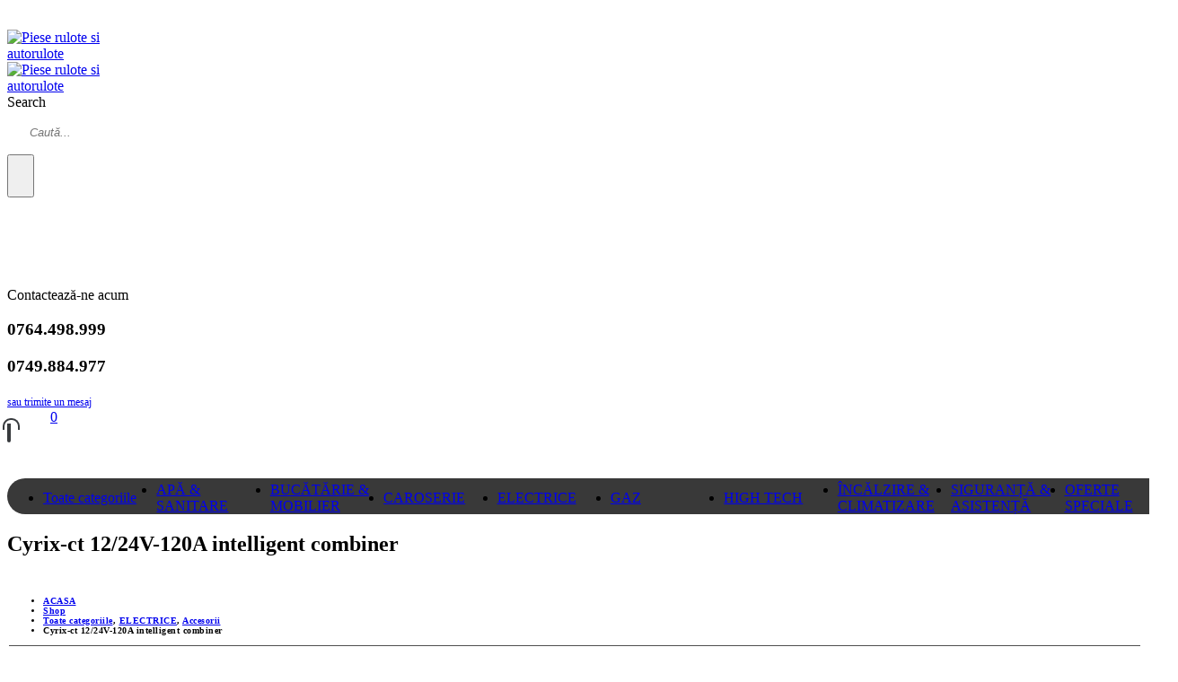

--- FILE ---
content_type: text/html; charset=UTF-8
request_url: https://shop.rulote-romania.ro/produs/cyrix-ct-12-24v-120a-intelligent-combiner/
body_size: 28942
content:
<!DOCTYPE html>
<html lang="ro-RO">
<head>
	<meta charset="UTF-8">
	<!--[if IE]><meta http-equiv='X-UA-Compatible' content='IE=edge,chrome=1'><![endif]-->
	<meta name="viewport" content="width=device-width, initial-scale=1.0, minimum-scale=1.0">
	<link rel="profile" href="https://gmpg.org/xfn/11" />
	<link rel="pingback" href="https://shop.rulote-romania.ro/xmlrpc.php" />

		<link rel="shortcut icon" href="//shop.rulote-romania.ro/wp-content/uploads/2021/01/ICON-SHOP-RULOTE-ROMANIA.RO_.png" type="image/x-icon" />
		<link rel="apple-touch-icon" href="//shop.rulote-romania.ro/wp-content/uploads/2021/01/cropped-ICON-SHOP-RULOTE-ROMANIA.RO_.png">
		<link rel="apple-touch-icon" sizes="120x120" href="//shop.rulote-romania.ro/wp-content/uploads/2021/01/cropped-ICON-SHOP-RULOTE-ROMANIA.RO_.png">
		<link rel="apple-touch-icon" sizes="76x76" href="//shop.rulote-romania.ro/wp-content/uploads/2021/01/cropped-ICON-SHOP-RULOTE-ROMANIA.RO_.png">
		<link rel="apple-touch-icon" sizes="152x152" href="//shop.rulote-romania.ro/wp-content/uploads/2021/01/cropped-ICON-SHOP-RULOTE-ROMANIA.RO_.png">
					<script>document.documentElement.className = document.documentElement.className + ' yes-js js_active js'</script>
				<title>Cyrix-ct 12/24V-120A intelligent combiner &#8211; Piese rulote si autorulote</title>
<meta name='robots' content='max-image-preview:large' />
<script>window._wca = window._wca || [];</script>
<link rel="manifest" href="https://shop.rulote-romania.ro/pwa-manifest.json">
<link rel="apple-touch-screenshots-precomposed" sizes="512x512" href="https://shop.rulote-romania.ro/wp-content/uploads/2022/08/screensht.png">
<link rel="apple-touch-icon-precomposed" sizes="192x192" href="https://shop.rulote-romania.ro/wp-content/uploads/2022/08/appicon.png">
<link rel='dns-prefetch' href='//stats.wp.com' />
<link rel='dns-prefetch' href='//fonts.googleapis.com' />
<link rel='dns-prefetch' href='//s.w.org' />
<link rel="alternate" type="application/rss+xml" title="Piese rulote si autorulote &raquo; Flux" href="https://shop.rulote-romania.ro/feed/" />
<link rel="alternate" type="application/rss+xml" title="Piese rulote si autorulote &raquo; Flux comentarii" href="https://shop.rulote-romania.ro/comments/feed/" />
<script>
window._wpemojiSettings = {"baseUrl":"https:\/\/s.w.org\/images\/core\/emoji\/14.0.0\/72x72\/","ext":".png","svgUrl":"https:\/\/s.w.org\/images\/core\/emoji\/14.0.0\/svg\/","svgExt":".svg","source":{"concatemoji":"https:\/\/shop.rulote-romania.ro\/wp-includes\/js\/wp-emoji-release.min.js?ver=6.0.2"}};
/*! This file is auto-generated */
!function(e,a,t){var n,r,o,i=a.createElement("canvas"),p=i.getContext&&i.getContext("2d");function s(e,t){var a=String.fromCharCode,e=(p.clearRect(0,0,i.width,i.height),p.fillText(a.apply(this,e),0,0),i.toDataURL());return p.clearRect(0,0,i.width,i.height),p.fillText(a.apply(this,t),0,0),e===i.toDataURL()}function c(e){var t=a.createElement("script");t.src=e,t.defer=t.type="text/javascript",a.getElementsByTagName("head")[0].appendChild(t)}for(o=Array("flag","emoji"),t.supports={everything:!0,everythingExceptFlag:!0},r=0;r<o.length;r++)t.supports[o[r]]=function(e){if(!p||!p.fillText)return!1;switch(p.textBaseline="top",p.font="600 32px Arial",e){case"flag":return s([127987,65039,8205,9895,65039],[127987,65039,8203,9895,65039])?!1:!s([55356,56826,55356,56819],[55356,56826,8203,55356,56819])&&!s([55356,57332,56128,56423,56128,56418,56128,56421,56128,56430,56128,56423,56128,56447],[55356,57332,8203,56128,56423,8203,56128,56418,8203,56128,56421,8203,56128,56430,8203,56128,56423,8203,56128,56447]);case"emoji":return!s([129777,127995,8205,129778,127999],[129777,127995,8203,129778,127999])}return!1}(o[r]),t.supports.everything=t.supports.everything&&t.supports[o[r]],"flag"!==o[r]&&(t.supports.everythingExceptFlag=t.supports.everythingExceptFlag&&t.supports[o[r]]);t.supports.everythingExceptFlag=t.supports.everythingExceptFlag&&!t.supports.flag,t.DOMReady=!1,t.readyCallback=function(){t.DOMReady=!0},t.supports.everything||(n=function(){t.readyCallback()},a.addEventListener?(a.addEventListener("DOMContentLoaded",n,!1),e.addEventListener("load",n,!1)):(e.attachEvent("onload",n),a.attachEvent("onreadystatechange",function(){"complete"===a.readyState&&t.readyCallback()})),(e=t.source||{}).concatemoji?c(e.concatemoji):e.wpemoji&&e.twemoji&&(c(e.twemoji),c(e.wpemoji)))}(window,document,window._wpemojiSettings);
</script>
<style>
img.wp-smiley,
img.emoji {
	display: inline !important;
	border: none !important;
	box-shadow: none !important;
	height: 1em !important;
	width: 1em !important;
	margin: 0 0.07em !important;
	vertical-align: -0.1em !important;
	background: none !important;
	padding: 0 !important;
}
</style>
	<link rel='stylesheet' id='wp-block-library-css'  href='https://shop.rulote-romania.ro/wp-includes/css/dist/block-library/style.min.css?ver=6.0.2' media='all' />
<style id='wp-block-library-inline-css'>
.has-text-align-justify{text-align:justify;}
</style>
<style id='wp-block-library-theme-inline-css'>
.wp-block-audio figcaption{color:#555;font-size:13px;text-align:center}.is-dark-theme .wp-block-audio figcaption{color:hsla(0,0%,100%,.65)}.wp-block-code{border:1px solid #ccc;border-radius:4px;font-family:Menlo,Consolas,monaco,monospace;padding:.8em 1em}.wp-block-embed figcaption{color:#555;font-size:13px;text-align:center}.is-dark-theme .wp-block-embed figcaption{color:hsla(0,0%,100%,.65)}.blocks-gallery-caption{color:#555;font-size:13px;text-align:center}.is-dark-theme .blocks-gallery-caption{color:hsla(0,0%,100%,.65)}.wp-block-image figcaption{color:#555;font-size:13px;text-align:center}.is-dark-theme .wp-block-image figcaption{color:hsla(0,0%,100%,.65)}.wp-block-pullquote{border-top:4px solid;border-bottom:4px solid;margin-bottom:1.75em;color:currentColor}.wp-block-pullquote__citation,.wp-block-pullquote cite,.wp-block-pullquote footer{color:currentColor;text-transform:uppercase;font-size:.8125em;font-style:normal}.wp-block-quote{border-left:.25em solid;margin:0 0 1.75em;padding-left:1em}.wp-block-quote cite,.wp-block-quote footer{color:currentColor;font-size:.8125em;position:relative;font-style:normal}.wp-block-quote.has-text-align-right{border-left:none;border-right:.25em solid;padding-left:0;padding-right:1em}.wp-block-quote.has-text-align-center{border:none;padding-left:0}.wp-block-quote.is-large,.wp-block-quote.is-style-large,.wp-block-quote.is-style-plain{border:none}.wp-block-search .wp-block-search__label{font-weight:700}:where(.wp-block-group.has-background){padding:1.25em 2.375em}.wp-block-separator.has-css-opacity{opacity:.4}.wp-block-separator{border:none;border-bottom:2px solid;margin-left:auto;margin-right:auto}.wp-block-separator.has-alpha-channel-opacity{opacity:1}.wp-block-separator:not(.is-style-wide):not(.is-style-dots){width:100px}.wp-block-separator.has-background:not(.is-style-dots){border-bottom:none;height:1px}.wp-block-separator.has-background:not(.is-style-wide):not(.is-style-dots){height:2px}.wp-block-table thead{border-bottom:3px solid}.wp-block-table tfoot{border-top:3px solid}.wp-block-table td,.wp-block-table th{padding:.5em;border:1px solid;word-break:normal}.wp-block-table figcaption{color:#555;font-size:13px;text-align:center}.is-dark-theme .wp-block-table figcaption{color:hsla(0,0%,100%,.65)}.wp-block-video figcaption{color:#555;font-size:13px;text-align:center}.is-dark-theme .wp-block-video figcaption{color:hsla(0,0%,100%,.65)}.wp-block-template-part.has-background{padding:1.25em 2.375em;margin-top:0;margin-bottom:0}
</style>
<link rel='stylesheet' id='mediaelement-css'  href='https://shop.rulote-romania.ro/wp-includes/js/mediaelement/mediaelementplayer-legacy.min.css?ver=4.2.16' media='all' />
<link rel='stylesheet' id='wp-mediaelement-css'  href='https://shop.rulote-romania.ro/wp-includes/js/mediaelement/wp-mediaelement.min.css?ver=6.0.2' media='all' />
<link rel='stylesheet' id='wc-blocks-vendors-style-css'  href='https://shop.rulote-romania.ro/wp-content/plugins/woocommerce/packages/woocommerce-blocks/build/wc-blocks-vendors-style.css?ver=8.3.3' media='all' />
<link rel='stylesheet' id='wc-blocks-style-css'  href='https://shop.rulote-romania.ro/wp-content/plugins/woocommerce/packages/woocommerce-blocks/build/wc-blocks-style.css?ver=8.3.3' media='all' />
<link rel='stylesheet' id='yith-wcan-shortcodes-css'  href='https://shop.rulote-romania.ro/wp-content/plugins/yith-woocommerce-ajax-navigation/assets/css/shortcodes.css?ver=4.14.0' media='all' />
<style id='yith-wcan-shortcodes-inline-css'>
:root{
	--yith-wcan-filters_colors_titles: #434343;
	--yith-wcan-filters_colors_background: #FFFFFF;
	--yith-wcan-filters_colors_accent: #A7144C;
	--yith-wcan-filters_colors_accent_r: 167;
	--yith-wcan-filters_colors_accent_g: 20;
	--yith-wcan-filters_colors_accent_b: 76;
	--yith-wcan-color_swatches_border_radius: 100%;
	--yith-wcan-color_swatches_size: 30px;
	--yith-wcan-labels_style_background: #FFFFFF;
	--yith-wcan-labels_style_background_hover: #A7144C;
	--yith-wcan-labels_style_background_active: #A7144C;
	--yith-wcan-labels_style_text: #434343;
	--yith-wcan-labels_style_text_hover: #FFFFFF;
	--yith-wcan-labels_style_text_active: #FFFFFF;
	--yith-wcan-anchors_style_text: #434343;
	--yith-wcan-anchors_style_text_hover: #A7144C;
	--yith-wcan-anchors_style_text_active: #A7144C;
}
</style>
<link rel='stylesheet' id='jquery-selectBox-css'  href='https://shop.rulote-romania.ro/wp-content/plugins/yith-woocommerce-wishlist/assets/css/jquery.selectBox.css?ver=1.2.0' media='all' />
<link rel='stylesheet' id='woocommerce_prettyPhoto_css-css'  href='//shop.rulote-romania.ro/wp-content/plugins/woocommerce/assets/css/prettyPhoto.css?ver=3.1.6' media='all' />
<link rel='stylesheet' id='yith-wcwl-main-css'  href='https://shop.rulote-romania.ro/wp-content/plugins/yith-woocommerce-wishlist/assets/css/style.css?ver=3.13.0' media='all' />
<style id='yith-wcwl-main-inline-css'>
.yith-wcwl-share li a{color: #FFFFFF;}.yith-wcwl-share li a:hover{color: #FFFFFF;}.yith-wcwl-share a.facebook{background: #39599E; background-color: #39599E;}.yith-wcwl-share a.facebook:hover{background: #39599E; background-color: #39599E;}.yith-wcwl-share a.twitter{background: #45AFE2; background-color: #45AFE2;}.yith-wcwl-share a.twitter:hover{background: #39599E; background-color: #39599E;}.yith-wcwl-share a.pinterest{background: #AB2E31; background-color: #AB2E31;}.yith-wcwl-share a.pinterest:hover{background: #39599E; background-color: #39599E;}.yith-wcwl-share a.email{background: #FBB102; background-color: #FBB102;}.yith-wcwl-share a.email:hover{background: #39599E; background-color: #39599E;}.yith-wcwl-share a.whatsapp{background: #00A901; background-color: #00A901;}.yith-wcwl-share a.whatsapp:hover{background: #39599E; background-color: #39599E;}
</style>
<style id='global-styles-inline-css'>
body{--wp--preset--color--black: #000000;--wp--preset--color--cyan-bluish-gray: #abb8c3;--wp--preset--color--white: #ffffff;--wp--preset--color--pale-pink: #f78da7;--wp--preset--color--vivid-red: #cf2e2e;--wp--preset--color--luminous-vivid-orange: #ff6900;--wp--preset--color--luminous-vivid-amber: #fcb900;--wp--preset--color--light-green-cyan: #7bdcb5;--wp--preset--color--vivid-green-cyan: #00d084;--wp--preset--color--pale-cyan-blue: #8ed1fc;--wp--preset--color--vivid-cyan-blue: #0693e3;--wp--preset--color--vivid-purple: #9b51e0;--wp--preset--color--primary: #73c699;--wp--preset--color--secondary: #589971;--wp--preset--color--tertiary: #2e603e;--wp--preset--color--quaternary: #323232;--wp--preset--color--dark: #222529;--wp--preset--color--light: #ffffff;--wp--preset--gradient--vivid-cyan-blue-to-vivid-purple: linear-gradient(135deg,rgba(6,147,227,1) 0%,rgb(155,81,224) 100%);--wp--preset--gradient--light-green-cyan-to-vivid-green-cyan: linear-gradient(135deg,rgb(122,220,180) 0%,rgb(0,208,130) 100%);--wp--preset--gradient--luminous-vivid-amber-to-luminous-vivid-orange: linear-gradient(135deg,rgba(252,185,0,1) 0%,rgba(255,105,0,1) 100%);--wp--preset--gradient--luminous-vivid-orange-to-vivid-red: linear-gradient(135deg,rgba(255,105,0,1) 0%,rgb(207,46,46) 100%);--wp--preset--gradient--very-light-gray-to-cyan-bluish-gray: linear-gradient(135deg,rgb(238,238,238) 0%,rgb(169,184,195) 100%);--wp--preset--gradient--cool-to-warm-spectrum: linear-gradient(135deg,rgb(74,234,220) 0%,rgb(151,120,209) 20%,rgb(207,42,186) 40%,rgb(238,44,130) 60%,rgb(251,105,98) 80%,rgb(254,248,76) 100%);--wp--preset--gradient--blush-light-purple: linear-gradient(135deg,rgb(255,206,236) 0%,rgb(152,150,240) 100%);--wp--preset--gradient--blush-bordeaux: linear-gradient(135deg,rgb(254,205,165) 0%,rgb(254,45,45) 50%,rgb(107,0,62) 100%);--wp--preset--gradient--luminous-dusk: linear-gradient(135deg,rgb(255,203,112) 0%,rgb(199,81,192) 50%,rgb(65,88,208) 100%);--wp--preset--gradient--pale-ocean: linear-gradient(135deg,rgb(255,245,203) 0%,rgb(182,227,212) 50%,rgb(51,167,181) 100%);--wp--preset--gradient--electric-grass: linear-gradient(135deg,rgb(202,248,128) 0%,rgb(113,206,126) 100%);--wp--preset--gradient--midnight: linear-gradient(135deg,rgb(2,3,129) 0%,rgb(40,116,252) 100%);--wp--preset--duotone--dark-grayscale: url('#wp-duotone-dark-grayscale');--wp--preset--duotone--grayscale: url('#wp-duotone-grayscale');--wp--preset--duotone--purple-yellow: url('#wp-duotone-purple-yellow');--wp--preset--duotone--blue-red: url('#wp-duotone-blue-red');--wp--preset--duotone--midnight: url('#wp-duotone-midnight');--wp--preset--duotone--magenta-yellow: url('#wp-duotone-magenta-yellow');--wp--preset--duotone--purple-green: url('#wp-duotone-purple-green');--wp--preset--duotone--blue-orange: url('#wp-duotone-blue-orange');--wp--preset--font-size--small: 13px;--wp--preset--font-size--medium: 20px;--wp--preset--font-size--large: 36px;--wp--preset--font-size--x-large: 42px;}.has-black-color{color: var(--wp--preset--color--black) !important;}.has-cyan-bluish-gray-color{color: var(--wp--preset--color--cyan-bluish-gray) !important;}.has-white-color{color: var(--wp--preset--color--white) !important;}.has-pale-pink-color{color: var(--wp--preset--color--pale-pink) !important;}.has-vivid-red-color{color: var(--wp--preset--color--vivid-red) !important;}.has-luminous-vivid-orange-color{color: var(--wp--preset--color--luminous-vivid-orange) !important;}.has-luminous-vivid-amber-color{color: var(--wp--preset--color--luminous-vivid-amber) !important;}.has-light-green-cyan-color{color: var(--wp--preset--color--light-green-cyan) !important;}.has-vivid-green-cyan-color{color: var(--wp--preset--color--vivid-green-cyan) !important;}.has-pale-cyan-blue-color{color: var(--wp--preset--color--pale-cyan-blue) !important;}.has-vivid-cyan-blue-color{color: var(--wp--preset--color--vivid-cyan-blue) !important;}.has-vivid-purple-color{color: var(--wp--preset--color--vivid-purple) !important;}.has-black-background-color{background-color: var(--wp--preset--color--black) !important;}.has-cyan-bluish-gray-background-color{background-color: var(--wp--preset--color--cyan-bluish-gray) !important;}.has-white-background-color{background-color: var(--wp--preset--color--white) !important;}.has-pale-pink-background-color{background-color: var(--wp--preset--color--pale-pink) !important;}.has-vivid-red-background-color{background-color: var(--wp--preset--color--vivid-red) !important;}.has-luminous-vivid-orange-background-color{background-color: var(--wp--preset--color--luminous-vivid-orange) !important;}.has-luminous-vivid-amber-background-color{background-color: var(--wp--preset--color--luminous-vivid-amber) !important;}.has-light-green-cyan-background-color{background-color: var(--wp--preset--color--light-green-cyan) !important;}.has-vivid-green-cyan-background-color{background-color: var(--wp--preset--color--vivid-green-cyan) !important;}.has-pale-cyan-blue-background-color{background-color: var(--wp--preset--color--pale-cyan-blue) !important;}.has-vivid-cyan-blue-background-color{background-color: var(--wp--preset--color--vivid-cyan-blue) !important;}.has-vivid-purple-background-color{background-color: var(--wp--preset--color--vivid-purple) !important;}.has-black-border-color{border-color: var(--wp--preset--color--black) !important;}.has-cyan-bluish-gray-border-color{border-color: var(--wp--preset--color--cyan-bluish-gray) !important;}.has-white-border-color{border-color: var(--wp--preset--color--white) !important;}.has-pale-pink-border-color{border-color: var(--wp--preset--color--pale-pink) !important;}.has-vivid-red-border-color{border-color: var(--wp--preset--color--vivid-red) !important;}.has-luminous-vivid-orange-border-color{border-color: var(--wp--preset--color--luminous-vivid-orange) !important;}.has-luminous-vivid-amber-border-color{border-color: var(--wp--preset--color--luminous-vivid-amber) !important;}.has-light-green-cyan-border-color{border-color: var(--wp--preset--color--light-green-cyan) !important;}.has-vivid-green-cyan-border-color{border-color: var(--wp--preset--color--vivid-green-cyan) !important;}.has-pale-cyan-blue-border-color{border-color: var(--wp--preset--color--pale-cyan-blue) !important;}.has-vivid-cyan-blue-border-color{border-color: var(--wp--preset--color--vivid-cyan-blue) !important;}.has-vivid-purple-border-color{border-color: var(--wp--preset--color--vivid-purple) !important;}.has-vivid-cyan-blue-to-vivid-purple-gradient-background{background: var(--wp--preset--gradient--vivid-cyan-blue-to-vivid-purple) !important;}.has-light-green-cyan-to-vivid-green-cyan-gradient-background{background: var(--wp--preset--gradient--light-green-cyan-to-vivid-green-cyan) !important;}.has-luminous-vivid-amber-to-luminous-vivid-orange-gradient-background{background: var(--wp--preset--gradient--luminous-vivid-amber-to-luminous-vivid-orange) !important;}.has-luminous-vivid-orange-to-vivid-red-gradient-background{background: var(--wp--preset--gradient--luminous-vivid-orange-to-vivid-red) !important;}.has-very-light-gray-to-cyan-bluish-gray-gradient-background{background: var(--wp--preset--gradient--very-light-gray-to-cyan-bluish-gray) !important;}.has-cool-to-warm-spectrum-gradient-background{background: var(--wp--preset--gradient--cool-to-warm-spectrum) !important;}.has-blush-light-purple-gradient-background{background: var(--wp--preset--gradient--blush-light-purple) !important;}.has-blush-bordeaux-gradient-background{background: var(--wp--preset--gradient--blush-bordeaux) !important;}.has-luminous-dusk-gradient-background{background: var(--wp--preset--gradient--luminous-dusk) !important;}.has-pale-ocean-gradient-background{background: var(--wp--preset--gradient--pale-ocean) !important;}.has-electric-grass-gradient-background{background: var(--wp--preset--gradient--electric-grass) !important;}.has-midnight-gradient-background{background: var(--wp--preset--gradient--midnight) !important;}.has-small-font-size{font-size: var(--wp--preset--font-size--small) !important;}.has-medium-font-size{font-size: var(--wp--preset--font-size--medium) !important;}.has-large-font-size{font-size: var(--wp--preset--font-size--large) !important;}.has-x-large-font-size{font-size: var(--wp--preset--font-size--x-large) !important;}
</style>
<link rel='stylesheet' id='woocommerce-product-attachment-css'  href='https://shop.rulote-romania.ro/wp-content/plugins/woo-product-attachment/public/css/woocommerce-product-attachment-public.css?ver=1.0.0' media='all' />
<style id='woocommerce-inline-inline-css'>
.woocommerce form .form-row .required { visibility: visible; }
</style>
<link rel='stylesheet' id='pwaforwp-style-css'  href='https://shop.rulote-romania.ro/wp-content/plugins/pwa-for-wp/assets/css/pwaforwp-main.min.css?ver=1.7.49.2' media='all' />
<link rel='stylesheet' id='moove_gdpr_frontend-css'  href='https://shop.rulote-romania.ro/wp-content/plugins/gdpr-cookie-compliance/dist/styles/gdpr-main-nf.css?ver=4.8.12' media='all' />
<style id='moove_gdpr_frontend-inline-css'>
				#moove_gdpr_cookie_modal .moove-gdpr-modal-content .moove-gdpr-tab-main h3.tab-title, 
				#moove_gdpr_cookie_modal .moove-gdpr-modal-content .moove-gdpr-tab-main span.tab-title,
				#moove_gdpr_cookie_modal .moove-gdpr-modal-content .moove-gdpr-modal-left-content #moove-gdpr-menu li a, 
				#moove_gdpr_cookie_modal .moove-gdpr-modal-content .moove-gdpr-modal-left-content #moove-gdpr-menu li button,
				#moove_gdpr_cookie_modal .moove-gdpr-modal-content .moove-gdpr-modal-left-content .moove-gdpr-branding-cnt a,
				#moove_gdpr_cookie_modal .moove-gdpr-modal-content .moove-gdpr-modal-footer-content .moove-gdpr-button-holder a.mgbutton, 
				#moove_gdpr_cookie_modal .moove-gdpr-modal-content .moove-gdpr-modal-footer-content .moove-gdpr-button-holder button.mgbutton,
				#moove_gdpr_cookie_modal .cookie-switch .cookie-slider:after, 
				#moove_gdpr_cookie_modal .cookie-switch .slider:after, 
				#moove_gdpr_cookie_modal .switch .cookie-slider:after, 
				#moove_gdpr_cookie_modal .switch .slider:after,
				#moove_gdpr_cookie_info_bar .moove-gdpr-info-bar-container .moove-gdpr-info-bar-content p, 
				#moove_gdpr_cookie_info_bar .moove-gdpr-info-bar-container .moove-gdpr-info-bar-content p a,
				#moove_gdpr_cookie_info_bar .moove-gdpr-info-bar-container .moove-gdpr-info-bar-content a.mgbutton, 
				#moove_gdpr_cookie_info_bar .moove-gdpr-info-bar-container .moove-gdpr-info-bar-content button.mgbutton,
				#moove_gdpr_cookie_modal .moove-gdpr-modal-content .moove-gdpr-tab-main .moove-gdpr-tab-main-content h1, 
				#moove_gdpr_cookie_modal .moove-gdpr-modal-content .moove-gdpr-tab-main .moove-gdpr-tab-main-content h2, 
				#moove_gdpr_cookie_modal .moove-gdpr-modal-content .moove-gdpr-tab-main .moove-gdpr-tab-main-content h3, 
				#moove_gdpr_cookie_modal .moove-gdpr-modal-content .moove-gdpr-tab-main .moove-gdpr-tab-main-content h4, 
				#moove_gdpr_cookie_modal .moove-gdpr-modal-content .moove-gdpr-tab-main .moove-gdpr-tab-main-content h5, 
				#moove_gdpr_cookie_modal .moove-gdpr-modal-content .moove-gdpr-tab-main .moove-gdpr-tab-main-content h6,
				#moove_gdpr_cookie_modal .moove-gdpr-modal-content.moove_gdpr_modal_theme_v2 .moove-gdpr-modal-title .tab-title,
				#moove_gdpr_cookie_modal .moove-gdpr-modal-content.moove_gdpr_modal_theme_v2 .moove-gdpr-tab-main h3.tab-title, 
				#moove_gdpr_cookie_modal .moove-gdpr-modal-content.moove_gdpr_modal_theme_v2 .moove-gdpr-tab-main span.tab-title,
				#moove_gdpr_cookie_modal .moove-gdpr-modal-content.moove_gdpr_modal_theme_v2 .moove-gdpr-branding-cnt a {
				 	font-weight: inherit				}
			#moove_gdpr_cookie_modal,#moove_gdpr_cookie_info_bar,.gdpr_cookie_settings_shortcode_content{font-family:inherit}#moove_gdpr_save_popup_settings_button{background-color:#73c699;color:#fff}#moove_gdpr_save_popup_settings_button:hover{background-color:#000}#moove_gdpr_cookie_info_bar .moove-gdpr-info-bar-container .moove-gdpr-info-bar-content a.mgbutton,#moove_gdpr_cookie_info_bar .moove-gdpr-info-bar-container .moove-gdpr-info-bar-content button.mgbutton{background-color:#117c17}#moove_gdpr_cookie_modal .moove-gdpr-modal-content .moove-gdpr-modal-footer-content .moove-gdpr-button-holder a.mgbutton,#moove_gdpr_cookie_modal .moove-gdpr-modal-content .moove-gdpr-modal-footer-content .moove-gdpr-button-holder button.mgbutton,.gdpr_cookie_settings_shortcode_content .gdpr-shr-button.button-green{background-color:#117c17;border-color:#117c17}#moove_gdpr_cookie_modal .moove-gdpr-modal-content .moove-gdpr-modal-footer-content .moove-gdpr-button-holder a.mgbutton:hover,#moove_gdpr_cookie_modal .moove-gdpr-modal-content .moove-gdpr-modal-footer-content .moove-gdpr-button-holder button.mgbutton:hover,.gdpr_cookie_settings_shortcode_content .gdpr-shr-button.button-green:hover{background-color:#fff;color:#117c17}#moove_gdpr_cookie_modal .moove-gdpr-modal-content .moove-gdpr-modal-close i,#moove_gdpr_cookie_modal .moove-gdpr-modal-content .moove-gdpr-modal-close span.gdpr-icon{background-color:#117c17;border:1px solid #117c17}#moove_gdpr_cookie_info_bar span.change-settings-button.focus-g,#moove_gdpr_cookie_info_bar span.change-settings-button:focus{-webkit-box-shadow:0 0 1px 3px #117c17;-moz-box-shadow:0 0 1px 3px #117c17;box-shadow:0 0 1px 3px #117c17}#moove_gdpr_cookie_modal .moove-gdpr-modal-content .moove-gdpr-modal-close i:hover,#moove_gdpr_cookie_modal .moove-gdpr-modal-content .moove-gdpr-modal-close span.gdpr-icon:hover,#moove_gdpr_cookie_info_bar span[data-href]>u.change-settings-button{color:#117c17}#moove_gdpr_cookie_modal .moove-gdpr-modal-content .moove-gdpr-modal-left-content #moove-gdpr-menu li.menu-item-selected a span.gdpr-icon,#moove_gdpr_cookie_modal .moove-gdpr-modal-content .moove-gdpr-modal-left-content #moove-gdpr-menu li.menu-item-selected button span.gdpr-icon{color:inherit}#moove_gdpr_cookie_modal .moove-gdpr-modal-content .moove-gdpr-modal-left-content #moove-gdpr-menu li a span.gdpr-icon,#moove_gdpr_cookie_modal .moove-gdpr-modal-content .moove-gdpr-modal-left-content #moove-gdpr-menu li button span.gdpr-icon{color:inherit}#moove_gdpr_cookie_modal .gdpr-acc-link{line-height:0;font-size:0;color:transparent;position:absolute}#moove_gdpr_cookie_modal .moove-gdpr-modal-content .moove-gdpr-modal-close:hover i,#moove_gdpr_cookie_modal .moove-gdpr-modal-content .moove-gdpr-modal-left-content #moove-gdpr-menu li a,#moove_gdpr_cookie_modal .moove-gdpr-modal-content .moove-gdpr-modal-left-content #moove-gdpr-menu li button,#moove_gdpr_cookie_modal .moove-gdpr-modal-content .moove-gdpr-modal-left-content #moove-gdpr-menu li button i,#moove_gdpr_cookie_modal .moove-gdpr-modal-content .moove-gdpr-modal-left-content #moove-gdpr-menu li a i,#moove_gdpr_cookie_modal .moove-gdpr-modal-content .moove-gdpr-tab-main .moove-gdpr-tab-main-content a:hover,#moove_gdpr_cookie_info_bar.moove-gdpr-dark-scheme .moove-gdpr-info-bar-container .moove-gdpr-info-bar-content a.mgbutton:hover,#moove_gdpr_cookie_info_bar.moove-gdpr-dark-scheme .moove-gdpr-info-bar-container .moove-gdpr-info-bar-content button.mgbutton:hover,#moove_gdpr_cookie_info_bar.moove-gdpr-dark-scheme .moove-gdpr-info-bar-container .moove-gdpr-info-bar-content a:hover,#moove_gdpr_cookie_info_bar.moove-gdpr-dark-scheme .moove-gdpr-info-bar-container .moove-gdpr-info-bar-content button:hover,#moove_gdpr_cookie_info_bar.moove-gdpr-dark-scheme .moove-gdpr-info-bar-container .moove-gdpr-info-bar-content span.change-settings-button:hover,#moove_gdpr_cookie_info_bar.moove-gdpr-dark-scheme .moove-gdpr-info-bar-container .moove-gdpr-info-bar-content u.change-settings-button:hover,#moove_gdpr_cookie_info_bar span[data-href]>u.change-settings-button,#moove_gdpr_cookie_info_bar.moove-gdpr-dark-scheme .moove-gdpr-info-bar-container .moove-gdpr-info-bar-content a.mgbutton.focus-g,#moove_gdpr_cookie_info_bar.moove-gdpr-dark-scheme .moove-gdpr-info-bar-container .moove-gdpr-info-bar-content button.mgbutton.focus-g,#moove_gdpr_cookie_info_bar.moove-gdpr-dark-scheme .moove-gdpr-info-bar-container .moove-gdpr-info-bar-content a.focus-g,#moove_gdpr_cookie_info_bar.moove-gdpr-dark-scheme .moove-gdpr-info-bar-container .moove-gdpr-info-bar-content button.focus-g,#moove_gdpr_cookie_info_bar.moove-gdpr-dark-scheme .moove-gdpr-info-bar-container .moove-gdpr-info-bar-content a.mgbutton:focus,#moove_gdpr_cookie_info_bar.moove-gdpr-dark-scheme .moove-gdpr-info-bar-container .moove-gdpr-info-bar-content button.mgbutton:focus,#moove_gdpr_cookie_info_bar.moove-gdpr-dark-scheme .moove-gdpr-info-bar-container .moove-gdpr-info-bar-content a:focus,#moove_gdpr_cookie_info_bar.moove-gdpr-dark-scheme .moove-gdpr-info-bar-container .moove-gdpr-info-bar-content button:focus,#moove_gdpr_cookie_info_bar.moove-gdpr-dark-scheme .moove-gdpr-info-bar-container .moove-gdpr-info-bar-content span.change-settings-button.focus-g,span.change-settings-button:focus,#moove_gdpr_cookie_info_bar.moove-gdpr-dark-scheme .moove-gdpr-info-bar-container .moove-gdpr-info-bar-content u.change-settings-button.focus-g,#moove_gdpr_cookie_info_bar.moove-gdpr-dark-scheme .moove-gdpr-info-bar-container .moove-gdpr-info-bar-content u.change-settings-button:focus{color:#117c17}#moove_gdpr_cookie_modal.gdpr_lightbox-hide{display:none}
</style>
<link rel='stylesheet' id='porto-google-fonts-css'  href='//fonts.googleapis.com/css?family=Poppins%3A200%2C300%2C400%2C400italic%2C500%2C600%2C700%2C800%7COpen+Sans%3A600&#038;ver=6.0.2' media='all' />
<link rel='stylesheet' id='bootstrap-css'  href='https://shop.rulote-romania.ro/wp-content/uploads/porto_styles/bootstrap.css?ver=6.0.3' media='all' />
<link rel='stylesheet' id='porto-plugins-css'  href='https://shop.rulote-romania.ro/wp-content/themes/porto/css/plugins.css?ver=6.0.2' media='all' />
<link rel='stylesheet' id='porto-theme-css'  href='https://shop.rulote-romania.ro/wp-content/themes/porto/css/theme.css?ver=6.0.2' media='all' />
<link rel='stylesheet' id='porto-shortcodes-css'  href='https://shop.rulote-romania.ro/wp-content/themes/porto/css/shortcodes.css?ver=6.0.3' media='all' />
<link rel='stylesheet' id='porto-theme-shop-css'  href='https://shop.rulote-romania.ro/wp-content/themes/porto/css/theme_shop.css?ver=6.0.2' media='all' />
<link rel='stylesheet' id='porto-dynamic-style-css'  href='https://shop.rulote-romania.ro/wp-content/uploads/porto_styles/dynamic_style.css?ver=6.0.3' media='all' />
<link rel='stylesheet' id='porto-style-css'  href='https://shop.rulote-romania.ro/wp-content/themes/porto/style.css?ver=6.0.2' media='all' />
<style id='porto-style-inline-css'>
#header .logo,.side-header-narrow-bar-logo{max-width:111px}@media (min-width:1280px){#header .logo{max-width:111px}}@media (max-width:991px){#header .logo{max-width:111px}}@media (max-width:767px){#header .logo{max-width:80px}}#header.sticky-header .logo{max-width:100px}@media (min-width:992px){}#header .header-main .header-left,#header .header-main .header-center,#header .header-main .header-right,.fixed-header #header .header-main .header-left,.fixed-header #header .header-main .header-right,.fixed-header #header .header-main .header-center{padding-top:25px;padding-bottom:25px}@media (max-width:991px){#header .header-main .header-left,#header .header-main .header-center,#header .header-main .header-right,.fixed-header #header .header-main .header-left,.fixed-header #header .header-main .header-right,.fixed-header #header .header-main .header-center{padding-top:15px;padding-bottom:15px}}body.single-product .page-top .breadcrumbs-wrap{padding-right:55px}.product-images .img-thumbnail .inner,.product-images .img-thumbnail .inner img{-webkit-transform:none;transform:none}#header.sticky-header .main-menu > li.menu-item > a,#header.sticky-header .main-menu > li.menu-custom-content a{color:#ffffff}#header.sticky-header .main-menu > li.menu-item:hover > a,#header.sticky-header .main-menu > li.menu-item.active:hover > a,#header.sticky-header .main-menu > li.menu-custom-content:hover a{color:#ffffff}#login-form-popup{position:relative;width:80%;max-width:525px;margin-left:auto;margin-right:auto}#login-form-popup .featured-box{margin-bottom:0;box-shadow:none;border:none;border-radius:0}#login-form-popup .featured-box .box-content{padding:45px 36px 30px;border:none}#login-form-popup .featured-box h2{text-transform:uppercase;font-size:15px;letter-spacing:.05em;font-weight:600;line-height:2}#login-form-popup .porto-social-login-section{margin-top:20px}.porto-social-login-section{background:#f4f4f2;text-align:center;padding:20px 20px 25px}.porto-social-login-section p{text-transform:uppercase;font-size:12px;color:#2b2b2b;font-weight:600;margin-bottom:8px}#login-form-popup .col2-set{margin-left:-20px;margin-right:-20px}#login-form-popup .col-1,#login-form-popup .col-2{padding-left:20px;padding-right:20px}@media (min-width:992px){#login-form-popup .col-1{border-right:1px solid #f5f6f6}}#login-form-popup .input-text{box-shadow:none;padding-top:10px;padding-bottom:10px;border-color:#ddd;border-radius:2px;line-height:1.5 !important}#login-form-popup .form-row{margin-bottom:20px}#login-form-popup .woocommerce-privacy-policy-text{display:none}#login-form-popup .button{border-radius:2px;padding:18px 24px;text-shadow:none;font-family:Poppins,sans-serif;font-size:12px;letter-spacing:-0.025em}#login-form-popup label.inline{margin-top:15px;float:right;position:relative;cursor:pointer;line-height:1.5}#login-form-popup label.inline input[type=checkbox]{opacity:0;margin-right:8px;margin-top:0;margin-bottom:0}#login-form-popup label.inline span:before{content:'';position:absolute;border:1px solid #ddd;border-radius:1px;width:16px;height:16px;left:0;top:0;text-align:center;line-height:15px;font-family:'Font Awesome 5 Free';font-weight:900;font-size:9px;color:#aaa}#login-form-popup label.inline input[type=checkbox]:checked + span:before{content:'\f00c'}#login-form-popup .social-button i{font-size:16px;margin-right:8px}#login-form-popup p.status{color:#2b2b2b}.porto-social-login-section .google-plus{background:#dd4e31}.porto-social-login-section .facebook{background:#3a589d}.porto-social-login-section .twitter{background:#1aa9e1}.featured-box .porto-social-login-section i{color:#fff}.porto-social-login-section .social-button:hover{background:var(--primary)}html.panel-opened body > .mfp-bg{z-index:9042}html.panel-opened body > .mfp-wrap{z-index:9043}@media (min-width:992px){.header-main .header-left,#header .searchform-popup,#header .searchform .text{-ms-flex:1;flex:1}#header .searchform{display:block;box-shadow:none;line-height:48px}#header .searchform input{width:100%;border:none;height:48px;padding:0 0 0 25px;font-style:italic}#header .searchform button{padding-right:20px;height:48px}.header-main .header-right .separator{margin-left:2em;margin-right:1em}#header .logo{margin-right:1rem}#header .main-menu{display:-ms-flexbox;display:flex;width:100%;overflow:auto hidden;background-color:#403f3f;-webkit-overflow-scrolling:touch;margin-bottom:10px}}#header .separator{height:1.75em;border-color:rgba(0,0,0,.06)}.header-top .porto-block{width:100%;margin:0}#header .header-left{-ms-flex:1;flex:1}#mini-cart .minicart-icon{width:25px;height:20px;border:2px solid #222529;border-radius:0 0 5px 5px;position:relative;opacity:.9;margin:5px 0 0}#mini-cart .minicart-icon:before{content:'';position:absolute;border:2px solid;border-color:inherit;border-bottom:none;border-radius:10px 10px 0 0;left:50%;top:-8px;margin-left:-7.5px;width:15px;height:11px}#mini-cart .cart-items{background-color:#ec7200;font-weight:400}.sticky-header #mini-cart .minicart-icon{border-color:#222529}#header .porto-sicon-box{margin-bottom:0;text-align:left}#header .wishlist i{font-size:28px;position:relative;top:1px}#header .main-menu::-webkit-scrollbar{height:10px}#header .main-menu::-webkit-scrollbar-track{background:#323232;border-radius:10px;margin:8px}#header .main-menu::-webkit-scrollbar-thumb{background:#6c6a6a;border-radius:10px}#header .main-menu > li.menu-item{max-width:10%;flex:0 0 10%;margin:0}#header .main-menu > li.menu-item > a{height:100%;width:100%;text-align:center}#header .main-menu a i{display:block;margin:0 auto 4px;font-size:1.7em;line-height:30px;letter-spacing:-0.01em}#header .main-menu a .size-lg{font-size:2.4em}#header .main-menu .porto-icon-category-sound-video{position:relative;top:-3px}@media (max-width:1260px){#header .main-menu{border-bottom:5px solid #403f3f}#header .main-menu > li.menu-item{max-width:12.5%;flex:0 0 12.5%}}@media (min-width:576px) and (max-width:991px){#header .searchform-popup{display:-ms-flexbox;display:flex}}@media (max-width:991px){#header .separator,.header-main .porto-sicon-box .porto-sicon-header{display:none}#header .header-main .porto-icon{border:none !important;width:1.4em !important;margin:0;opacity:.9}#header .searchform-popup{-ms-flex-pack:end;justify-content:flex-end;-ms-flex:1;flex:1;margin-right:-.4rem}#header .searchform-popup .searchform{left:auto;right:-10px}}#side-nav-panel .accordion-menu > li.menu-item > a,#side-nav-panel .menu-custom-block a{text-transform:none;padding:10px 15px}#side-nav-panel .accordion-menu li.menu-item:hover > a,#side-nav-panel .menu-custom-block a:hover{background:#eb7100}#side-nav-panel .accordion-menu li.menu-item > a > i{font-size:1.5em;margin-right:10px;vertical-align:middle;display:inline-block;width:32px}#side-nav-panel .accordion-menu li.menu-item > a > .size-lg{font-size:2em}#side-nav-panel .accordion-menu li.menu-item > a > i:before{margin:0}#side-nav-panel .menu-wrap,#side-nav-panel .menu-custom-block{padding:0}#side-nav-panel .share-links a:not(:hover){background:none}#header.sticky-header .main-menu-wrap{box-shadow:none}.page-top{padding-top:0;padding-bottom:0}.page-top .breadcrumbs-wrap{font-size:10px;font-weight:600;letter-spacing:.05em;padding:15px 0;border-bottom:1px solid #e7e7e7}.widget_wysija_cont .wysija-paragraph{width:100%}.widget_wysija_cont .wysija-input{height:48px;border-radius:24px 0 0 24px;font-style:italic;font-size:12px;padding-left:20px;box-shadow:none}.widget_wysija_cont .wysija-submit{font-size:1em;padding:10px 35px 10px 30px;border-radius:0 24px 24px 0;height:48px}.h-100 > .porto-ultimate-content-box{height:100%;display:-ms-flexbox;display:flex;-ms-flex-direction:column;flex-direction:column;-ms-flex-pack:center;justify-content:center}.home-banner h1,.home-banner h2,.home-banner h3{letter-spacing:-0.02em}.elementor-heading-title > small{font-size:50% !important;font-weight:inherit;vertical-align:top;line-height:1.6;display:inline-block !important}.btn-modern.btn-lg{font-size:1em;padding:1.15em 2.25em;font-weight:700}html .btn-light,html .btn-light:hover,html .btn-light:focus{color:#212529}@media (min-width:1260px){.pl-xl-6{padding-left:70px !important}}.top-heading em{font-weight:700;font-style:normal;display:inline-block;padding:8px .5em;margin-right:.25em;background:linear-gradient(to right,#ec7200,#ffaa01);color:#fff;transform:rotate(-1deg)}.post-carousel .post-item{position:relative}.post-carousel .post-item .post-date{position:absolute;top:10px;left:10px;margin:0}.post-carousel .post-item .post-date ~ *{margin-left:0}.post-item .post-date{letter-spacing:.05em;width:44px}.post-item .post-date .day{background:#323232;color:#fff;padding-bottom:0;line-height:1;font-size:18px}.post-item .post-date .month{background:#323232;line-height:1.2;padding-bottom:10px;text-transform:uppercase}.post-item .read-more{color:#ec7200;display:inline-block;font-weight:400 !important}.elementor-widget-heading.heading-primary .elementor-heading-title{color:inherit}.elementor-widget-porto_products.title-border-bottom .section-title,.elementor-widget-heading.title-border-bottom .elementor-heading-title{letter-spacing:-.01em;padding-bottom:10px;border-bottom:1px solid rgba(0,0,0,0.05);margin-bottom:24px}.elementor-column.vertical-middle .elementor-widget-wrap{align-items:center}.background-color-grey{background-color:#f4f4f4}.elementor-widget-divider span{border-color:rgba(0,0,0,0.05)}.widget_wysija_cont > *{vertical-align:top}.home-product-tags h5{display:none}.home-product-tags .tagcloud{background:#f4f4f4;padding:20px 0 0 20px;display:-ms-flexbox;display:flex;-ms-flex-wrap:wrap;flex-wrap:wrap;-ms-flex-pack:between;justify-content:space-between}.home-product-tags .tagcloud a{font-size:13px !important;font-weight:600;color:#222529;text-transform:uppercase;border:1px solid #e7e7e7;background:#fff;border-radius:0;margin:0 20px 20px 0;min-width:110px;padding:13px;text-align:center}.products-list .product-inner{background:#fff;padding:10px 20px;display:-ms-flexbox;display:flex;-ms-flex-align:center;align-items:center}.products-list ul.products li.product-col:hover .product-image{box-shadow:none}.products-list .add-links-wrap{display:none}.products-list li.product-col .product-image{max-width:46%;flex:0 0 46%;margin-bottom:0 !important}.products-list li.product-col .product-content{max-width:54%;flex:0 0 54%;padding-left:20px}body.woocommerce-page.archive .sidebar-content{border:none}body.woocommerce-page.archive .sidebar-content aside.widget{padding:0 15px;border-bottom:none;margin-bottom:30px}body.woocommerce-page.archive .sidebar-content aside.widget:last-child{margin-bottom:0}.woocommerce-page .sidebar-content .widget-title{font-size:12px;font-weight:600;color:#000;letter-spacing:.05em}body.woocommerce-page.archive .sidebar-content .widget .widget-title{border-bottom:1px solid #e7e7e7;padding-bottom:6px;margin-left:-15px;margin-right:-15px}.sidebar .product-categories li > a,.widget > div > ul,.widget > ul{font-size:12px;font-weight:400}.sidebar-content .filter-item-list{display:block}.sidebar-content .filter-item-list .filter-color{margin-bottom:15px;text-indent:35px;line-height:10px;width:18px;height:18px}.widget_product_categories .widget-title .toggle,.widget_price_filter .widget-title .toggle,.widget_layered_nav .widget-title .toggle,.widget_layered_nav_filters .widget-title .toggle,.widget_rating_filter .widget-title .toggle{right:-4px}.porto-related-products{background:none;padding-top:0}#footer .widget-title{font-size:1.23em;text-transform:none}#footer .footer-main > .container:after{content:'';display:block;position:absolute;left:10px;right:10px;bottom:0;border-top:1px solid #4e4e4e}#footer .footer-bottom{font-size:1em}@media (min-width:992px){.footer-main .col-lg-3{padding-left:4.2%}}
</style>
<link rel='stylesheet' id='jetpack_css-css'  href='https://shop.rulote-romania.ro/wp-content/plugins/jetpack/css/jetpack.css?ver=11.3.2' media='all' />
<script src='https://shop.rulote-romania.ro/wp-includes/js/jquery/jquery.min.js?ver=3.6.0' id='jquery-core-js'></script>
<script src='https://shop.rulote-romania.ro/wp-includes/js/jquery/jquery-migrate.min.js?ver=3.3.2' id='jquery-migrate-js'></script>
<script src='https://shop.rulote-romania.ro/wp-content/plugins/woo-product-attachment/public/js/woocommerce-product-attachment-public.js?ver=1.0.0' id='woocommerce-product-attachment-js'></script>
<script defer src='https://stats.wp.com/s-202604.js' id='woocommerce-analytics-js'></script>
<link rel="https://api.w.org/" href="https://shop.rulote-romania.ro/wp-json/" /><link rel="alternate" type="application/json" href="https://shop.rulote-romania.ro/wp-json/wp/v2/product/4756" /><link rel="EditURI" type="application/rsd+xml" title="RSD" href="https://shop.rulote-romania.ro/xmlrpc.php?rsd" />
<link rel="wlwmanifest" type="application/wlwmanifest+xml" href="https://shop.rulote-romania.ro/wp-includes/wlwmanifest.xml" /> 
<meta name="generator" content="WordPress 6.0.2" />
<meta name="generator" content="WooCommerce 6.9.4" />
<link rel="canonical" href="https://shop.rulote-romania.ro/produs/cyrix-ct-12-24v-120a-intelligent-combiner/" />
<link rel='shortlink' href='https://shop.rulote-romania.ro/?p=4756' />
<link rel="alternate" type="application/json+oembed" href="https://shop.rulote-romania.ro/wp-json/oembed/1.0/embed?url=https%3A%2F%2Fshop.rulote-romania.ro%2Fprodus%2Fcyrix-ct-12-24v-120a-intelligent-combiner%2F" />
<link rel="alternate" type="text/xml+oembed" href="https://shop.rulote-romania.ro/wp-json/oembed/1.0/embed?url=https%3A%2F%2Fshop.rulote-romania.ro%2Fprodus%2Fcyrix-ct-12-24v-120a-intelligent-combiner%2F&#038;format=xml" />
<style>img#wpstats{display:none}</style>
		<noscript><style>.woocommerce-product-gallery{ opacity: 1 !important; }</style></noscript>
	<link rel="icon" href="https://shop.rulote-romania.ro/wp-content/uploads/2021/01/cropped-ICON-SHOP-RULOTE-ROMANIA.RO_-32x32.png" sizes="32x32" />
<link rel="icon" href="https://shop.rulote-romania.ro/wp-content/uploads/2021/01/cropped-ICON-SHOP-RULOTE-ROMANIA.RO_-192x192.png" sizes="192x192" />
<meta name="msapplication-TileImage" content="https://shop.rulote-romania.ro/wp-content/uploads/2021/01/cropped-ICON-SHOP-RULOTE-ROMANIA.RO_-270x270.png" />
<meta name="pwaforwp" content="wordpress-plugin"/>
        <meta name="theme-color" content="#D5E0EB">
        <meta name="apple-mobile-web-app-title" content="Rulote-Romania">
        <meta name="application-name" content="Rulote-Romania">
        <meta name="apple-mobile-web-app-capable" content="yes">
        <meta name="apple-mobile-web-app-status-bar-style" content="default">
        <meta name="mobile-web-app-capable" content="yes">
        <meta name="apple-touch-fullscreen" content="YES">
<link rel="apple-touch-startup-image" href="https://shop.rulote-romania.ro/wp-content/uploads/2022/08/appicon.png">
<link rel="apple-touch-icon" sizes="192x192" href="https://shop.rulote-romania.ro/wp-content/uploads/2022/08/appicon.png">
<link rel="apple-touch-icon" sizes="512x512" href="https://shop.rulote-romania.ro/wp-content/uploads/2022/08/splashicon.png">
<link rel="apple-touch-startup-image" media="screen and (device-width: 320px) and (device-height: 568px) and (-webkit-device-pixel-ratio: 2) and (orientation: landscape)" href="https://shop.rulote-romania.ro/wp-content/uploads/2022/08/splashicon.png"/>
<link rel="apple-touch-startup-image" media="screen and (device-width: 320px) and (device-height: 568px) and (-webkit-device-pixel-ratio: 2) and (orientation: portrait)" href="https://shop.rulote-romania.ro/wp-content/uploads/2022/08/splashicon.png"/>
<link rel="apple-touch-startup-image" media="screen and (device-width: 414px) and (device-height: 896px) and (-webkit-device-pixel-ratio: 3) and (orientation: landscape)" href="https://shop.rulote-romania.ro/wp-content/uploads/2022/08/splashicon.png"/>
<link rel="apple-touch-startup-image" media="screen and (device-width: 414px) and (device-height: 896px) and (-webkit-device-pixel-ratio: 2) and (orientation: landscape)" href="https://shop.rulote-romania.ro/wp-content/uploads/2022/08/splashicon.png"/>
<link rel="apple-touch-startup-image" media="screen and (device-width: 375px) and (device-height: 812px) and (-webkit-device-pixel-ratio: 3) and (orientation: portrait)" href="https://shop.rulote-romania.ro/wp-content/uploads/2022/08/splashicon.png"/>
<link rel="apple-touch-startup-image" media="screen and (device-width: 414px) and (device-height: 896px) and (-webkit-device-pixel-ratio: 2) and (orientation: portrait)" href="https://shop.rulote-romania.ro/wp-content/uploads/2022/08/splashicon.png"/>
<link rel="apple-touch-startup-image" media="screen and (device-width: 375px) and (device-height: 812px) and (-webkit-device-pixel-ratio: 3) and (orientation: landscape)" href="https://shop.rulote-romania.ro/wp-content/uploads/2022/08/splashicon.png"/>
<link rel="apple-touch-startup-image" media="screen and (device-width: 414px) and (device-height: 736px) and (-webkit-device-pixel-ratio: 3) and (orientation: portrait)" href="https://shop.rulote-romania.ro/wp-content/uploads/2022/08/splashicon.png"/>
<link rel="apple-touch-startup-image" media="screen and (device-width: 414px) and (device-height: 736px) and (-webkit-device-pixel-ratio: 3) and (orientation: landscape)" href="https://shop.rulote-romania.ro/wp-content/uploads/2022/08/splashicon.png"/>
<link rel="apple-touch-startup-image" media="screen and (device-width: 375px) and (device-height: 667px) and (-webkit-device-pixel-ratio: 2) and (orientation: landscape)" href="https://shop.rulote-romania.ro/wp-content/uploads/2022/08/splashicon.png"/>
<link rel="apple-touch-startup-image" media="screen and (device-width: 375px) and (device-height: 667px) and (-webkit-device-pixel-ratio: 2) and (orientation: portrait)" href="https://shop.rulote-romania.ro/wp-content/uploads/2022/08/splashicon.png"/>
<link rel="apple-touch-startup-image" media="screen and (device-width: 1024px) and (device-height: 1366px) and (-webkit-device-pixel-ratio: 2) and (orientation: landscape)" href="https://shop.rulote-romania.ro/wp-content/uploads/2022/08/splashicon.png"/>
<link rel="apple-touch-startup-image" media="screen and (device-width: 1024px) and (device-height: 1366px) and (-webkit-device-pixel-ratio: 2) and (orientation: portrait)" href="https://shop.rulote-romania.ro/wp-content/uploads/2022/08/splashicon.png"/>
<link rel="apple-touch-startup-image" media="screen and (device-width: 834px) and (device-height: 1194px) and (-webkit-device-pixel-ratio: 2) and (orientation: landscape)" href="https://shop.rulote-romania.ro/wp-content/uploads/2022/08/splashicon.png"/>
<link rel="apple-touch-startup-image" media="screen and (device-width: 834px) and (device-height: 1194px) and (-webkit-device-pixel-ratio: 2) and (orientation: portrait)" href="https://shop.rulote-romania.ro/wp-content/uploads/2022/08/splashicon.png"/>
<link rel="apple-touch-startup-image" media="screen and (device-width: 834px) and (device-height: 1112px) and (-webkit-device-pixel-ratio: 2) and (orientation: landscape)" href="https://shop.rulote-romania.ro/wp-content/uploads/2022/08/splashicon.png"/>
<link rel="apple-touch-startup-image" media="screen and (device-width: 414px) and (device-height: 896px) and (-webkit-device-pixel-ratio: 3) and (orientation: portrait)" href="https://shop.rulote-romania.ro/wp-content/uploads/2022/08/splashicon.png"/>
<link rel="apple-touch-startup-image" media="screen and (device-width: 834px) and (device-height: 1112px) and (-webkit-device-pixel-ratio: 2) and (orientation: portrait)" href="https://shop.rulote-romania.ro/wp-content/uploads/2022/08/splashicon.png"/>
<link rel="apple-touch-startup-image" media="screen and (device-width: 768px) and (device-height: 1024px) and (-webkit-device-pixel-ratio: 2) and (orientation: portrait)" href="https://shop.rulote-romania.ro/wp-content/uploads/2022/08/splashicon.png"/>
<link rel="apple-touch-startup-image" media="screen and (device-width: 768px) and (device-height: 1024px) and (-webkit-device-pixel-ratio: 2) and (orientation: landscape)" href="https://shop.rulote-romania.ro/wp-content/uploads/2022/08/splashicon.png"/>
<link rel="apple-touch-startup-image" href="https://shop.rulote-romania.ro/wp-content/uploads/2022/08/screensht.png">
<link rel="apple-touch-icon" sizes="512x512" href="https://shop.rulote-romania.ro/wp-content/uploads/2022/08/screensht.png">
<link rel="apple-touch-startup-image" href="https://shop.rulote-romania.ro/wp-content/uploads/2022/08/screensht.png"/>
		<style id="wp-custom-css">
			@media (min-width: 992px)
{#header .main-menu {
    display: -ms-flexbox;
    display: flex;
    width: 100%;
    overflow: auto hidden;
    background-color: #393939;
    margin-bottom: 10px;
    align-items: center;
    border-radius: 20px;
	}}

.single-product .product-summary-wrap .price {
    font-size: 2.1rem;
    line-height: 1;
    font-weight: 600;
    letter-spacing: -0.02em;
}


.pricing-table-classic .price, .product-summary-wrap .price, .product-summary-wrap .product_meta span span, .product-summary-wrap .product_meta span a {
    color: #71a087;
}

.price, td.product-subtotal, td.product-total, td.order-total, tr.cart-subtotal, .product-nav .product-popup .product-details .amount, ul.product_list_widget li .product-details .amount {
    color: #5f9476;
}



ul.products li.product-col h3 {
    font-size: .9375rem;
    font-weight: 500;
    line-height: 1.35;
    letter-spacing: -.01em;
    margin-bottom: .45rem;
}



.product-image img {
    display: inline-block;
    width: 100%;
    height: auto;
    transition: opacity 0.3s ease-in-out;
    transform: translateZ(0);
    border-radius: 20px;
}

.product-image .labels .onhot, .summary-before .labels .onhot {
    background: #62b959;
    color: #ffffff;
    border-radius: 20px;
}


ul.products li.product-outimage_aq_onimage .add-links .quickview {
    bottom: 0;
    top: auto;
    left: 0;
    width: 100%;
    text-indent: 0;
    padding: .1rem 0;
    height: auto;
    border: none;
    border-radius: 0 0 20px 20px;
}

.product-image .labels .onsale, .summary-before .labels .onsale {
    background: #e27c7c;
    color: #ffffff;
    border-radius: 20px;
}


.filter-item-list .filter-color {
	border-radius: 20px;}

.star-rating{display:none}


span.woocommerce-Price-currencySymbol {margin-left: 3px;}

span.woocommerce-Price-currencySymbol {
    margin-left: 3px;
    font-size: 15px;
}

		</style>
		</head>
<body data-rsssl=1 class="product-template-default single single-product postid-4756 wp-embed-responsive theme-porto woocommerce woocommerce-page woocommerce-no-js yith-wcan-free login-popup full blog-1 elementor-default elementor-kit-3392">

	<div class="page-wrapper"><!-- page wrapper -->

		
								<!-- header wrapper -->
			<div class="header-wrapper">
								

	<header id="header" class="header-builder">
	
	<div class="header-main"><div class="header-row container"><div class="header-col header-left"><a class="mobile-toggle"><i class="fas fa-bars"></i></a>		<div class="logo">
		<a href="https://shop.rulote-romania.ro/" title="Piese rulote si autorulote - Rulote Romania"  rel="home">
		<img class="img-responsive sticky-logo sticky-retina-logo" src="//shop.rulote-romania.ro/wp-content/uploads/2021/01/LOGO-SHOP.png" alt="Piese rulote si autorulote" /><img class="img-responsive standard-logo retina-logo" src="//shop.rulote-romania.ro/wp-content/uploads/2021/01/LOGO-SHOP.png" alt="Piese rulote si autorulote" />	</a>
			</div>
		<div class="searchform-popup"><a class="search-toggle"><i class="fas fa-search"></i><span class="search-text">Search</span></a>	<form action="https://shop.rulote-romania.ro/" method="get"
		class="searchform">
		<div class="searchform-fields">
			<span class="text"><input name="s" type="text" value="" placeholder="Caută..." autocomplete="off" /></span>
							<input type="hidden" name="post_type" value="product"/>
							<span class="button-wrap">
							<button class="btn btn-special" title="Search" type="submit"><i class="fas fa-search"></i></button>
						</span>
		</div>
				<div class="live-search-list"></div>
			</form>
	</div></div><div class="header-col header-right"><span class="separator"></span><div class="custom-html text-left d-none d-lg-block"><p class="font-size-xs text-uppercase font-weight-medium line-height-xs mb-0">Contactează-ne acum</p>
<h3 class="font-weight-bold m-b-n-xs">0764.498.999</h3><h3 class="font-weight-bold m-b-n-xs">0749.884.977</h3>
<a href="https://rulote-romania.ro/contact" class="font-weight-medium text-color-primary" style="font-size: 12px; text-decoration: underline;">sau trimite un mesaj</a></div><span class="separator"></span><a href="https://shop.rulote-romania.ro/contul-meu/" title="My Account" class="my-account"><i class="porto-icon-user-2"></i></a><a href="https://shop.rulote-romania.ro/wishlist/" title="Wishlist" class="my-wishlist"><i class="porto-icon-wishlist-2"></i><span class="wishlist-count">0</span></a>		<div id="mini-cart" class="mini-cart simple">
			<div class="cart-head">
			<span class="cart-icon"><i class="minicart-icon minicart-icon-default"></i><span class="cart-items"><i class="fas fa-spinner fa-pulse"></i></span></span><span class="cart-items-text"><i class="fas fa-spinner fa-pulse"></i></span>			</div>
					<div class="cart-popup widget_shopping_cart">
				<div class="widget_shopping_cart_content">
									<div class="cart-loading"></div>
								</div>
			</div>
						</div>
		</div></div></div><div class="header-bottom main-menu-wrap"><div class="header-row container"><div class="header-col header-left"><ul id="menu-main-menu" class="main-menu mega-menu show-arrow"><li id="nav-menu-item-3391" class="menu-item menu-item-type-post_type menu-item-object-page current_page_parent narrow"><a href="https://shop.rulote-romania.ro/shop/"><i class="fas fa-bars"></i>Toate categoriile</a></li>
<li id="nav-menu-item-3402" class="menu-item menu-item-type-custom menu-item-object-custom narrow"><a href="https://shop.rulote-romania.ro/categorie-produs/apa-sanitare/"><i class="fas fa-tint size-lg"></i>APĂ &#038; SANITARE</a></li>
<li id="nav-menu-item-3404" class="menu-item menu-item-type-custom menu-item-object-custom narrow"><a href="https://shop.rulote-romania.ro/categorie-produs/bucatarie-mobilier/"><i class="fas fa-laptop-house"></i>BUCĂTĂRIE &#038; MOBILIER</a></li>
<li id="nav-menu-item-3405" class="menu-item menu-item-type-custom menu-item-object-custom narrow"><a href="https://shop.rulote-romania.ro/categorie-produs/caroserie/"><i class="fas fa-caravan"></i>CAROSERIE</a></li>
<li id="nav-menu-item-3406" class="menu-item menu-item-type-custom menu-item-object-custom narrow"><a href="https://shop.rulote-romania.ro/categorie-produs/electrice/"><i class="fas fa-car-battery"></i>ELECTRICE</a></li>
<li id="nav-menu-item-3749" class="menu-item menu-item-type-custom menu-item-object-custom narrow"><a href="https://shop.rulote-romania.ro/categorie-produs/gaz/"><i class="fas fa-fire size-lg"></i>GAZ</a></li>
<li id="nav-menu-item-3403" class="menu-item menu-item-type-custom menu-item-object-custom narrow"><a href="https://shop.rulote-romania.ro/categorie-produs/high-tech/"><i class="fas fa-tape size-lg"></i>HIGH TECH</a></li>
<li id="nav-menu-item-3750" class="menu-item menu-item-type-custom menu-item-object-custom narrow"><a href="https://shop.rulote-romania.ro/categorie-produs/incalzire-climatizare/"><i class="fas fa-fan"></i>ÎNCĂLZIRE &#038; CLIMATIZARE</a></li>
<li id="nav-menu-item-4046" class="menu-item menu-item-type-custom menu-item-object-custom narrow"><a href="https://shop.rulote-romania.ro/categorie-produs/siguranta-asistenta/"><i class="fas fa-shield-alt"></i>SIGURANȚĂ &#038; ASISTENȚĂ</a></li>
<li id="nav-menu-item-3407" class="menu-item menu-item-type-custom menu-item-object-custom narrow"><a href="https://shop.rulote-romania.ro/categorie-produs/oferte-speciale/"><i class="fas fa-tags size-lg"></i>OFERTE SPECIALE</a></li>
</ul></div></div></div>	</header>

							</div>
			<!-- end header wrapper -->
		
		
				<section class="page-top page-header-2">
		<div class="container hide-title">
	<div class="row">
		<div class="col-lg-12">
			<div class=" d-none">
				<h1 class="page-title">Cyrix-ct 12/24V-120A intelligent combiner</h1>
							</div>
							<div class="breadcrumbs-wrap">
					<ul class="breadcrumb" itemscope itemtype="http://schema.org/BreadcrumbList"><li itemprop="itemListElement" itemscope itemtype="http://schema.org/ListItem"><a itemtype="http://schema.org/Thing" itemprop="item" href="https://shop.rulote-romania.ro"><span itemprop="name">ACASA</span><meta itemprop="position" content="1" /></a><i class="delimiter delimiter-2"></i></li><li itemprop="itemListElement" itemscope itemtype="http://schema.org/ListItem"><a itemtype="http://schema.org/Thing" itemprop="item" href="https://shop.rulote-romania.ro/shop/"><span itemprop="name">Shop</span><meta itemprop="position" content="2" /></a><i class="delimiter delimiter-2"></i></li><li><span itemprop="itemListElement" itemscope itemtype="http://schema.org/ListItem"><a itemtype="http://schema.org/Thing" itemprop="item" href="https://shop.rulote-romania.ro/categorie-produs/toate-categoriile/" ><span itemprop="name">Toate categoriile</span><meta itemprop="position" content="3" /></a></span>, <span itemprop="itemListElement" itemscope itemtype="http://schema.org/ListItem"><a itemtype="http://schema.org/Thing" itemprop="item" href="https://shop.rulote-romania.ro/categorie-produs/electrice/" ><span itemprop="name">ELECTRICE</span><meta itemprop="position" content="4" /></a></span>, <span itemprop="itemListElement" itemscope itemtype="http://schema.org/ListItem"><a itemtype="http://schema.org/Thing" itemprop="item" href="https://shop.rulote-romania.ro/categorie-produs/electrice/accesorii-electrice/" ><span itemprop="name">Accesorii</span><meta itemprop="position" content="5" /></a></span><i class="delimiter delimiter-2"></i></li><li>Cyrix-ct 12/24V-120A intelligent combiner</li></ul>				</div>
								</div>
	</div>
</div>
	</section>
	
		<div id="main" class="column1 boxed"><!-- main -->

			<div class="container">
			<div class="row main-content-wrap">

			<!-- main content -->
			<div class="main-content col-lg-12">

			
	<div id="primary" class="content-area"><main id="content" class="site-main" role="main">

					
			<div class="woocommerce-notices-wrapper"></div>
<div id="product-4756" class="product type-product post-4756 status-publish first instock product_cat-accesorii-electrice product_cat-electrice product_cat-toate-categoriile has-post-thumbnail shipping-taxable purchasable product-type-simple product-layout-default skeleton-loading">
	<script type="text/template">"\n\t<div class=\"product-summary-wrap\">\n\t\t\t\t\t<div class=\"row\">\n\t\t\t\t<div class=\"summary-before col-md-5\">\n\t\t\t\t\t\t\t<div class=\"labels\"><\/div><div class=\"product-images images\">\n\t<div class=\"product-image-slider owl-carousel show-nav-hover has-ccols ccols-1\"><div class=\"img-thumbnail\"><div class=\"inner\"><img width=\"600\" height=\"600\" src=\"https:\/\/shop.rulote-romania.ro\/wp-content\/uploads\/2022\/03\/CYR010120011-600x600.jpg\" class=\"woocommerce-main-image img-responsive\" alt=\"\" loading=\"lazy\" href=\"https:\/\/shop.rulote-romania.ro\/wp-content\/uploads\/2022\/03\/CYR010120011.jpg\" title=\"CYR010120011\" srcset=\"https:\/\/shop.rulote-romania.ro\/wp-content\/uploads\/2022\/03\/CYR010120011-600x600.jpg 600w, https:\/\/shop.rulote-romania.ro\/wp-content\/uploads\/2022\/03\/CYR010120011-400x400.jpg 400w\" sizes=\"(max-width: 600px) 100vw, 600px\" \/><\/div><\/div><\/div><span class=\"zoom\" data-index=\"0\"><i class=\"porto-icon-plus\"><\/i><\/span><\/div>\n\n<div class=\"product-thumbnails thumbnails\">\n\t<div class=\"product-thumbs-slider owl-carousel has-ccols ccols-4\"><div class=\"img-thumbnail\"><img class=\"woocommerce-main-thumb img-responsive\" alt=\"CYR010120011\" src=\"https:\/\/shop.rulote-romania.ro\/wp-content\/uploads\/2022\/03\/CYR010120011-150x150.jpg\" \/><\/div><\/div><\/div>\n\t\t\t\t\t\t<\/div>\n\n\t\t\t<div class=\"summary entry-summary col-md-7\">\n\t\t\t\t\t\t\t<h2 class=\"product_title entry-title show-product-nav\">\n\t\tCyrix-ct 12\/24V-120A intelligent combiner\t<\/h2>\n<div class=\"product-nav\">\t\t<div class=\"product-prev\">\n\t\t\t<a href=\"https:\/\/shop.rulote-romania.ro\/produs\/battery-balancer-sistem-de-echilibrare-baterii\/\">\n\t\t\t\t<span class=\"product-link\"><\/span>\n\t\t\t\t<span class=\"product-popup\">\n\t\t\t\t\t<span class=\"featured-box\">\n\t\t\t\t\t\t<span class=\"box-content\">\n\t\t\t\t\t\t\t<span class=\"product-image\">\n\t\t\t\t\t\t\t\t<span class=\"inner\">\n\t\t\t\t\t\t\t\t\t<img width=\"150\" height=\"150\" src=\"https:\/\/shop.rulote-romania.ro\/wp-content\/uploads\/2022\/03\/BBA000100100-150x150.jpg\" class=\"attachment-shop_thumbnail size-shop_thumbnail wp-post-image\" alt=\"\" \/>\t\t\t\t\t\t\t\t<\/span>\n\t\t\t\t\t\t\t<\/span>\n\t\t\t\t\t\t\t<span class=\"product-details\">\n\t\t\t\t\t\t\t\t<span class=\"product-title\">Battery Balancer &#8211; Sistem de echilibrare baterii<\/span>\n\t\t\t\t\t\t\t<\/span>\n\t\t\t\t\t\t<\/span>\n\t\t\t\t\t<\/span>\n\t\t\t\t<\/span>\n\t\t\t<\/a>\n\t\t<\/div>\n\t\t\t\t<div class=\"product-next\">\n\t\t\t<a href=\"https:\/\/shop.rulote-romania.ro\/produs\/cyrix-ct-12-24v-120a-battery-combiner-kit\/\">\n\t\t\t\t<span class=\"product-link\"><\/span>\n\t\t\t\t<span class=\"product-popup\">\n\t\t\t\t\t<span class=\"featured-box\">\n\t\t\t\t\t\t<span class=\"box-content\">\n\t\t\t\t\t\t\t<span class=\"product-image\">\n\t\t\t\t\t\t\t\t<span class=\"inner\">\n\t\t\t\t\t\t\t\t\t<img width=\"150\" height=\"150\" src=\"https:\/\/shop.rulote-romania.ro\/wp-content\/uploads\/2022\/03\/CYR010120110R-150x150.jpg\" class=\"attachment-shop_thumbnail size-shop_thumbnail wp-post-image\" alt=\"\" loading=\"lazy\" \/>\t\t\t\t\t\t\t\t<\/span>\n\t\t\t\t\t\t\t<\/span>\n\t\t\t\t\t\t\t<span class=\"product-details\">\n\t\t\t\t\t\t\t\t<span class=\"product-title\">Cyrix-ct 12\/24V-120A Battery combiner kit<\/span>\n\t\t\t\t\t\t\t<\/span>\n\t\t\t\t\t\t<\/span>\n\t\t\t\t\t<\/span>\n\t\t\t\t<\/span>\n\t\t\t<\/a>\n\t\t<\/div>\n\t\t<\/div><p class=\"price\"><span class=\"woocommerce-Price-amount amount\"><bdi>327.30<span class=\"woocommerce-Price-currencySymbol\">lei<\/span><\/bdi><\/span><\/p>\n\n<div class=\"description woocommerce-product-details__short-description\">\n\t<p>Echilibreaz\u0103 nivelul de \u00eenc\u0103rcare a 2 baterii conectate \u00een paralel. Atunci c\u00e2nd alternatorul \u00eencarc\u0103 bateria de pornire a ma\u0219inii, Cyrix-ul asigura aceea\u0219i tensiune \u0219i pentru bateria domestic\u0103. C\u00e2nd ma\u0219in\u0103 este oprit\u0103, iar bateria domestic\u0103 este \u00eenc\u0103rcat\u0103 prin intermediul panourilor fotovoltaice, Cyrix-ul asigura de aceast\u0103 dat\u0103 aceea\u0219i tensiune pentru bateria de pornire.<\/p>\n<p>Tensiune nominal\u0103: 12 V sau 24 V DC<br \/>\nCurent nominal (continuu): 120 A<br \/>\nCurent nominal (v\u00e2rf): 180 A pentru 5s<br \/>\nTensiune de conectare: 13,3-13,8 V \/ 26-27,6 V (dependent de software)<br \/>\nTensiune de deconectare: 11,0-12,8V \/ 22 -25,7V (dependent de software)<br \/>\nConsum de curent \u00een standby: 4 mA max.<br \/>\nConsum de curent \u00een func\u021bionare: 220 mA (12V) \/ 120 mA (24V)<br \/>\nTemperatura de func\u021bionare: -40\u00b0C p\u00e2n\u0103 la +40\u00b0C<br \/>\nGradul de protec\u021bie la intrare: IP54<br \/>\nAd\u00e2ncime: 80 mm<br \/>\n\u00cen\u0103l\u021bime: 46 mm<br \/>\nL\u0103\u021bime: 46 mm<br \/>\nGreutate: 0.11 kg<\/p>\n<p><strong><span class=\"dia_suggestion w0\" contextmenu=\"true\">Pre\u021bul<\/span>\u00a0este exprimat per <b><span class=\"dia_suggestion w0\" contextmenu=\"true\">bucat\u0103<\/span><\/b>.<\/strong><\/p>\n<\/div>\n<div class=\"product_meta\">\n\n\t\n\t\n\t\t<span class=\"sku_wrapper\">Cod Produs <span class=\"sku\">CYR010120011<\/span><\/span>\n\n\t\n\t\n\t\n\t\n<\/div>\n\n\t\n\t<form class=\"cart\" action=\"https:\/\/shop.rulote-romania.ro\/produs\/cyrix-ct-12-24v-120a-intelligent-combiner\/\" method=\"post\" enctype='multipart\/form-data'>\n\t\t\n\t\t\t<div class=\"quantity\">\n\t\t\t\t<input\n\t\t\ttype=\"number\"\n\t\t\tid=\"quantity_6974b694e1511\"\n\t\t\tclass=\"input-text qty text\"\n\t\t\tstep=\"1\"\n\t\t\tmin=\"1\"\n\t\t\tmax=\"\"\n\t\t\tname=\"quantity\"\n\t\t\tvalue=\"1\"\n\t\t\ttitle=\"Cantitate\"\n\t\t\tsize=\"4\"\n\t\t\tplaceholder=\"\"\t\t\tinputmode=\"numeric\" \/>\n\t\t\t<\/div>\n\t\n\t\t<button type=\"submit\" name=\"add-to-cart\" value=\"4756\" class=\"single_add_to_cart_button button alt\">Adaug\u0103 \u00een co\u0219<\/button>\n\n\t\t\t<\/form>\n\n\t\n\n<div\n\tclass=\"yith-wcwl-add-to-wishlist add-to-wishlist-4756  wishlist-fragment on-first-load\"\n\tdata-fragment-ref=\"4756\"\n\tdata-fragment-options=\"{&quot;base_url&quot;:&quot;&quot;,&quot;in_default_wishlist&quot;:false,&quot;is_single&quot;:true,&quot;show_exists&quot;:false,&quot;product_id&quot;:4756,&quot;parent_product_id&quot;:4756,&quot;product_type&quot;:&quot;simple&quot;,&quot;show_view&quot;:true,&quot;browse_wishlist_text&quot;:&quot;Browse wishlist&quot;,&quot;already_in_wishslist_text&quot;:&quot;The product is already in your wishlist!&quot;,&quot;product_added_text&quot;:&quot;Product added!&quot;,&quot;heading_icon&quot;:&quot;fa-heart-o&quot;,&quot;available_multi_wishlist&quot;:false,&quot;disable_wishlist&quot;:false,&quot;show_count&quot;:false,&quot;ajax_loading&quot;:false,&quot;loop_position&quot;:&quot;after_add_to_cart&quot;,&quot;item&quot;:&quot;add_to_wishlist&quot;}\"\n>\n\t\t\t\n\t\t\t<!-- ADD TO WISHLIST -->\n\t\t\t\n<div class=\"yith-wcwl-add-button\">\n\t\t<a\n\t\thref=\"?add_to_wishlist=4756&#038;_wpnonce=3984e7406b\"\n\t\tclass=\"add_to_wishlist single_add_to_wishlist\"\n\t\tdata-product-id=\"4756\"\n\t\tdata-product-type=\"simple\"\n\t\tdata-original-product-id=\"4756\"\n\t\tdata-title=\"Add to wishlist\"\n\t\trel=\"nofollow\"\n\t>\n\t\t<i class=\"yith-wcwl-icon fa fa-heart-o\"><\/i>\t\t<span>Add to wishlist<\/span>\n\t<\/a>\n<\/div>\n\n\t\t\t<!-- COUNT TEXT -->\n\t\t\t\n\t\t\t<\/div>\n<div class=\"product-share\"><div class=\"share-links\"><a href=\"https:\/\/www.facebook.com\/sharer.php?u=https:\/\/shop.rulote-romania.ro\/produs\/cyrix-ct-12-24v-120a-intelligent-combiner\/\" target=\"_blank\"  rel=\"nofollow\" data-tooltip data-placement='bottom' title=\"Facebook\" class=\"share-facebook\">Facebook<\/a>\n\t\t<a href=\"https:\/\/twitter.com\/intent\/tweet?text=Cyrix-ct+12%2F24V-120A+intelligent+combiner&amp;url=https:\/\/shop.rulote-romania.ro\/produs\/cyrix-ct-12-24v-120a-intelligent-combiner\/\" target=\"_blank\"  rel=\"nofollow\" data-tooltip data-placement='bottom' title=\"Twitter\" class=\"share-twitter\">Twitter<\/a>\n\t\t<a href=\"https:\/\/www.linkedin.com\/shareArticle?mini=true&amp;url=https:\/\/shop.rulote-romania.ro\/produs\/cyrix-ct-12-24v-120a-intelligent-combiner\/&amp;title=Cyrix-ct+12%2F24V-120A+intelligent+combiner\" target=\"_blank\"  rel=\"nofollow\" data-tooltip data-placement='bottom' title=\"LinkedIn\" class=\"share-linkedin\">LinkedIn<\/a>\n\t\t<a href=\"https:\/\/plus.google.com\/share?url=https:\/\/shop.rulote-romania.ro\/produs\/cyrix-ct-12-24v-120a-intelligent-combiner\/\" target=\"_blank\"  rel=\"nofollow\" data-tooltip data-placement='bottom' title=\"Google +\" class=\"share-googleplus\">Google +<\/a>\n\t\t<a href=\"mailto:?subject=Cyrix-ct+12%2F24V-120A+intelligent+combiner&amp;body=https:\/\/shop.rulote-romania.ro\/produs\/cyrix-ct-12-24v-120a-intelligent-combiner\/\" target=\"_blank\"  rel=\"nofollow\" data-tooltip data-placement='bottom' title=\"Email\" class=\"share-email\">Email<\/a>\n\t<\/div><\/div>\t\t\t\t\t\t<\/div>\n\n\t\t\t\t\t<\/div><!-- .summary -->\n\t\t<\/div>\n\n\t\n\t<div class=\"woocommerce-tabs woocommerce-tabs-00d1t19q resp-htabs\" id=\"product-tab\">\n\t\t<ul class=\"resp-tabs-list\">\n\t\t\t\t\t\t\t<li class=\"wcpoa_product_tab_tab\" id=\"tab-title-wcpoa_product_tab\" role=\"tab\" aria-controls=\"tab-wcpoa_product_tab\">\n\t\t\t\t\tAttachment\t\t\t\t<\/li>\n\t\t\t\t\n\t\t<\/ul>\n\t\t<div class=\"resp-tabs-container\">\n\t\t\t\n\t\t\t\t<div class=\"tab-content\" id=\"tab-wcpoa_product_tab\">\n\t\t\t\t\t            <style type=\"text\/css\">\n            #tab-title-wcpoa_product_tab {\n                display: none !important;\n            }\n            <\/style>\n            \t\t\t\t<\/div>\n\n\t\t\t\t\t<\/div>\n\n\t\t\n\t\t<script>\n\t\t\tjQuery(document).ready(function($) {\n\t\t\t\tvar $tabs = $('.woocommerce-tabs-00d1t19q');\n\n\t\t\t\tfunction init_tabs($tabs) {\n\t\t\t\t\t$tabs.easyResponsiveTabs({\n\t\t\t\t\t\ttype: 'default', \/\/Types: default, vertical, accordion\n\t\t\t\t\t\twidth: 'auto', \/\/auto or any width like 600px\n\t\t\t\t\t\tfit: true,   \/\/ 100% fit in a container\n\t\t\t\t\t\tactivate: function(event) { \/\/ Callback function if tab is switched\n\t\t\t\t\t\t}\n\t\t\t\t\t});\n\t\t\t\t}\n\t\t\t\tif (!$.fn.easyResponsiveTabs) {\n\t\t\t\t\tvar js_src = \"https:\/\/shop.rulote-romania.ro\/wp-content\/themes\/porto\/js\/libs\/easy-responsive-tabs.min.js\";\n\t\t\t\t\tif (!$('script[src=\"' + js_src + '\"]').length) {\n\t\t\t\t\t\tvar js = document.createElement('script');\n\t\t\t\t\t\t$(js).appendTo('body').on('load', function() {\n\t\t\t\t\t\t\tinit_tabs($tabs);\n\t\t\t\t\t\t}).attr('src', js_src);\n\t\t\t\t\t}\n\t\t\t\t} else {\n\t\t\t\t\tinit_tabs($tabs);\n\t\t\t\t}\n\n\t\t\t\tvar $review_content = $tabs.find('#tab-reviews'),\n\t\t\t\t\t$review_title1 = $tabs.find('h2[aria-controls=tab_item-0]'),\n\t\t\t\t\t$review_title2 = $tabs.find('li[aria-controls=tab_item-0]');\n\n\t\t\t\tfunction goReviewTab(target) {\n\t\t\t\t\tvar recalc_pos = false;\n\t\t\t\t\tif ($review_content.length && $review_content.css('display') == 'none') {\n\t\t\t\t\t\trecalc_pos = true;\n\t\t\t\t\t\tif ($review_title1.length && $review_title1.css('display') != 'none')\n\t\t\t\t\t\t\t$review_title1.click();\n\t\t\t\t\t\telse if ($review_title2.length && $review_title2.closest('ul').css('display') != 'none')\n\t\t\t\t\t\t\t$review_title2.click();\n\t\t\t\t\t}\n\n\t\t\t\t\tvar delay = recalc_pos ? 400 : 0;\n\t\t\t\t\tsetTimeout(function() {\n\t\t\t\t\t\t$('html, body').stop().animate({\n\t\t\t\t\t\t\tscrollTop: target.offset().top - theme.StickyHeader.sticky_height - theme.adminBarHeight() - 14\n\t\t\t\t\t\t}, 600, 'easeOutQuad');\n\t\t\t\t\t}, delay);\n\t\t\t\t}\n\n\t\t\t\tfunction goAccordionTab(target) {\n\t\t\t\t\tsetTimeout(function() {\n\t\t\t\t\t\tvar label = target.attr('aria-controls');\n\t\t\t\t\t\tvar $tab_content = $tabs.find('.resp-tab-content[aria-labelledby=\"' + label + '\"]');\n\t\t\t\t\t\tif ($tab_content.length && $tab_content.css('display') != 'none') {\n\t\t\t\t\t\t\tvar offset = target.offset().top - theme.StickyHeader.sticky_height - theme.adminBarHeight() - 14;\n\t\t\t\t\t\t\tif (offset < $(window).scrollTop())\n\t\t\t\t\t\t\t$('html, body').stop().animate({\n\t\t\t\t\t\t\t\tscrollTop: offset\n\t\t\t\t\t\t\t}, 600, 'easeOutQuad');\n\t\t\t\t\t\t}\n\t\t\t\t\t}, 500);\n\t\t\t\t}\n\n\t\t\t\t\t\t\t\t\/\/ go to reviews, write a review\n\t\t\t\t$('.woocommerce-review-link, .woocommerce-write-review-link').on('click', function(e) {\n\t\t\t\t\tvar target = $(this.hash);\n\t\t\t\t\tif (target.length) {\n\t\t\t\t\t\te.preventDefault();\n\n\t\t\t\t\t\tgoReviewTab(target);\n\n\t\t\t\t\t\treturn false;\n\t\t\t\t\t}\n\t\t\t\t});\n\t\t\t\t\/\/ Open review form if accessed via anchor\n\t\t\t\tif ( window.location.hash == '#review_form' || window.location.hash == '#reviews' || window.location.hash.indexOf('#comment-') != -1 ) {\n\t\t\t\t\tvar target = $(window.location.hash);\n\t\t\t\t\tif (target.length) {\n\t\t\t\t\t\tgoReviewTab(target);\n\t\t\t\t\t}\n\t\t\t\t}\n\t\t\t\t\n\t\t\t\t$tabs.find('h2.resp-accordion').on('click', function(e) {\n\t\t\t\t\tgoAccordionTab($(this));\n\t\t\t\t});\n\t\t\t});\n\t\t<\/script>\n\t<\/div>\n\n\n\n"</script>
</div><!-- #product-4756 -->
	<div class="product type-product post-4756 status-publish first instock product_cat-accesorii-electrice product_cat-electrice product_cat-toate-categoriile has-post-thumbnail shipping-taxable purchasable product-type-simple product-layout-default skeleton-body">
	<div class="row">
		<div class="summary-before col-md-5"></div>
		<div class="summary entry-summary col-md-7"></div>
			<div class="tab-content col-lg-12"></div>
	</div>
</div>


		
	</main></div>
	

</div><!-- end main content -->

<div class="sidebar-overlay"></div>

	</div>
	</div>

	<div class="related products">
		<div class="container">
							<h2 class="slider-title">Produse similare</h2>
			
			<div class="slider-wrapper">

				<ul class="products products-container products-slider owl-carousel show-dots-title-right pcols-lg-5 pcols-md-4 pcols-xs-3 pcols-ls-2 pwidth-lg-5 pwidth-md-4 pwidth-xs-2 pwidth-ls-1"
		data-plugin-options="{&quot;themeConfig&quot;:true,&quot;lg&quot;:5,&quot;md&quot;:4,&quot;xs&quot;:3,&quot;ls&quot;:2,&quot;dots&quot;:true}" data-product_layout="product-outimage_aq_onimage">

				
					
<li class="product-col product-outimage_aq_onimage product type-product post-3760 status-publish first instock product_cat-adezivi-si-sigilanti product_cat-caroserie product_cat-toate-categoriile has-post-thumbnail shipping-taxable purchasable product-type-variable">
<div class="product-inner">
	
	<div class="product-image">

		<a  href="https://shop.rulote-romania.ro/produs/sikaflex-221-600-ml-alb/">
			<div class="inner img-effect"><img width="300" height="300" src="https://shop.rulote-romania.ro/wp-content/uploads/2022/01/Sikaflex-221-300ml-300x300.jpg" class=" wp-post-image" alt="" loading="lazy" /><img width="300" height="300" src="https://shop.rulote-romania.ro/wp-content/uploads/2021/02/20210202_134012-300x300.jpg" class="hover-image" alt="" loading="lazy" /></div>		</a>
			<div class="links-on-image">
			<div class="add-links-wrap">
	<div class="add-links clearfix">
		<a href="https://shop.rulote-romania.ro/produs/sikaflex-221-600-ml-alb/" data-quantity="1" class="viewcart-style-2 button product_type_variable add_to_cart_button" data-product_id="3760" data-product_sku="SK-221" aria-label="Selectează opțiunile pentru &bdquo;SIKAFLEX 221 - 300 / 600 ml&rdquo;" rel="nofollow">Selectează opțiunile</a>
<div
	class="yith-wcwl-add-to-wishlist add-to-wishlist-3760  wishlist-fragment on-first-load"
	data-fragment-ref="3760"
	data-fragment-options="{&quot;base_url&quot;:&quot;&quot;,&quot;in_default_wishlist&quot;:false,&quot;is_single&quot;:false,&quot;show_exists&quot;:false,&quot;product_id&quot;:3760,&quot;parent_product_id&quot;:3760,&quot;product_type&quot;:&quot;variable&quot;,&quot;show_view&quot;:false,&quot;browse_wishlist_text&quot;:&quot;Browse wishlist&quot;,&quot;already_in_wishslist_text&quot;:&quot;The product is already in your wishlist!&quot;,&quot;product_added_text&quot;:&quot;Product added!&quot;,&quot;heading_icon&quot;:&quot;fa-heart-o&quot;,&quot;available_multi_wishlist&quot;:false,&quot;disable_wishlist&quot;:false,&quot;show_count&quot;:false,&quot;ajax_loading&quot;:false,&quot;loop_position&quot;:&quot;after_add_to_cart&quot;,&quot;item&quot;:&quot;add_to_wishlist&quot;}"
>
			
			<!-- ADD TO WISHLIST -->
			
<div class="yith-wcwl-add-button">
		<a
		href="?add_to_wishlist=3760&#038;_wpnonce=3984e7406b"
		class="add_to_wishlist single_add_to_wishlist"
		data-product-id="3760"
		data-product-type="variable"
		data-original-product-id="3760"
		data-title="Add to wishlist"
		rel="nofollow"
	>
		<i class="yith-wcwl-icon fa fa-heart-o"></i>		<span>Add to wishlist</span>
	</a>
</div>

			<!-- COUNT TEXT -->
			
			</div>
<div class="quickview" data-id="3760" title="VIZUALIZEAZĂ PRODUS">VIZUALIZEAZĂ PRODUS</div>	</div>
	</div>
		</div>
		</div>

	<div class="product-content">
		
<div
	class="yith-wcwl-add-to-wishlist add-to-wishlist-3760  wishlist-fragment on-first-load"
	data-fragment-ref="3760"
	data-fragment-options="{&quot;base_url&quot;:&quot;&quot;,&quot;in_default_wishlist&quot;:false,&quot;is_single&quot;:false,&quot;show_exists&quot;:false,&quot;product_id&quot;:3760,&quot;parent_product_id&quot;:3760,&quot;product_type&quot;:&quot;variable&quot;,&quot;show_view&quot;:false,&quot;browse_wishlist_text&quot;:&quot;Browse wishlist&quot;,&quot;already_in_wishslist_text&quot;:&quot;The product is already in your wishlist!&quot;,&quot;product_added_text&quot;:&quot;Product added!&quot;,&quot;heading_icon&quot;:&quot;fa-heart-o&quot;,&quot;available_multi_wishlist&quot;:false,&quot;disable_wishlist&quot;:false,&quot;show_count&quot;:false,&quot;ajax_loading&quot;:false,&quot;loop_position&quot;:&quot;after_add_to_cart&quot;,&quot;item&quot;:&quot;add_to_wishlist&quot;}"
>
			
			<!-- ADD TO WISHLIST -->
			
<div class="yith-wcwl-add-button">
		<a
		href="?add_to_wishlist=3760&#038;_wpnonce=3984e7406b"
		class="add_to_wishlist single_add_to_wishlist"
		data-product-id="3760"
		data-product-type="variable"
		data-original-product-id="3760"
		data-title="Add to wishlist"
		rel="nofollow"
	>
		<i class="yith-wcwl-icon fa fa-heart-o"></i>		<span>Add to wishlist</span>
	</a>
</div>

			<!-- COUNT TEXT -->
			
			</div>
<span class="category-list"><a href="https://shop.rulote-romania.ro/categorie-produs/caroserie/adezivi-si-sigilanti/" rel="tag">Adezivi și sigilanți</a>, <a href="https://shop.rulote-romania.ro/categorie-produs/caroserie/" rel="tag">CAROSERIE</a>, <a href="https://shop.rulote-romania.ro/categorie-produs/toate-categoriile/" rel="tag">Toate categoriile</a></span>
			<a class="product-loop-title"  href="https://shop.rulote-romania.ro/produs/sikaflex-221-600-ml-alb/">
	<h3 class="woocommerce-loop-product__title">SIKAFLEX 221 &#8211; 300 / 600 ml</h3>	</a>
	
		
	<span class="price">de la <span class="woocommerce-Price-amount amount"><bdi>73.00<span class="woocommerce-Price-currencySymbol">lei</span></bdi></span></span>

			</div>
</div>
</li>

				
					
<li class="product-col product-outimage_aq_onimage product type-product post-3633 status-publish instock product_cat-accesorii-panouri-fotovoltaice product_cat-electrice product_cat-toate-categoriile has-post-thumbnail shipping-taxable purchasable product-type-simple">
<div class="product-inner">
	
	<div class="product-image">

		<a  href="https://shop.rulote-romania.ro/produs/suport-panou-solar/">
			<div class="inner img-effect"><img width="300" height="300" src="https://shop.rulote-romania.ro/wp-content/uploads/2021/01/20201120_191844-copy-300x300.jpg" class=" wp-post-image" alt="" loading="lazy" /><img width="300" height="300" src="https://shop.rulote-romania.ro/wp-content/uploads/2021/01/20201120_191923-copy-300x300.jpg" class="hover-image" alt="" loading="lazy" /></div>		</a>
			<div class="links-on-image">
			<div class="add-links-wrap">
	<div class="add-links clearfix">
		<a href="?add-to-cart=3633" data-quantity="1" class="viewcart-style-2 button product_type_simple add_to_cart_button ajax_add_to_cart" data-product_id="3633" data-product_sku="RLR-016" aria-label="Adaugă &bdquo;SUPORT PANOU SOLAR UV&rdquo; în coșul tău" rel="nofollow">Adaugă în coș</a>
<div
	class="yith-wcwl-add-to-wishlist add-to-wishlist-3633  wishlist-fragment on-first-load"
	data-fragment-ref="3633"
	data-fragment-options="{&quot;base_url&quot;:&quot;&quot;,&quot;in_default_wishlist&quot;:false,&quot;is_single&quot;:false,&quot;show_exists&quot;:false,&quot;product_id&quot;:3633,&quot;parent_product_id&quot;:3633,&quot;product_type&quot;:&quot;simple&quot;,&quot;show_view&quot;:false,&quot;browse_wishlist_text&quot;:&quot;Browse wishlist&quot;,&quot;already_in_wishslist_text&quot;:&quot;The product is already in your wishlist!&quot;,&quot;product_added_text&quot;:&quot;Product added!&quot;,&quot;heading_icon&quot;:&quot;fa-heart-o&quot;,&quot;available_multi_wishlist&quot;:false,&quot;disable_wishlist&quot;:false,&quot;show_count&quot;:false,&quot;ajax_loading&quot;:false,&quot;loop_position&quot;:&quot;after_add_to_cart&quot;,&quot;item&quot;:&quot;add_to_wishlist&quot;}"
>
			
			<!-- ADD TO WISHLIST -->
			
<div class="yith-wcwl-add-button">
		<a
		href="?add_to_wishlist=3633&#038;_wpnonce=3984e7406b"
		class="add_to_wishlist single_add_to_wishlist"
		data-product-id="3633"
		data-product-type="simple"
		data-original-product-id="3633"
		data-title="Add to wishlist"
		rel="nofollow"
	>
		<i class="yith-wcwl-icon fa fa-heart-o"></i>		<span>Add to wishlist</span>
	</a>
</div>

			<!-- COUNT TEXT -->
			
			</div>
<div class="quickview" data-id="3633" title="VIZUALIZEAZĂ PRODUS">VIZUALIZEAZĂ PRODUS</div>	</div>
	</div>
		</div>
		</div>

	<div class="product-content">
		
<div
	class="yith-wcwl-add-to-wishlist add-to-wishlist-3633  wishlist-fragment on-first-load"
	data-fragment-ref="3633"
	data-fragment-options="{&quot;base_url&quot;:&quot;&quot;,&quot;in_default_wishlist&quot;:false,&quot;is_single&quot;:false,&quot;show_exists&quot;:false,&quot;product_id&quot;:3633,&quot;parent_product_id&quot;:3633,&quot;product_type&quot;:&quot;simple&quot;,&quot;show_view&quot;:false,&quot;browse_wishlist_text&quot;:&quot;Browse wishlist&quot;,&quot;already_in_wishslist_text&quot;:&quot;The product is already in your wishlist!&quot;,&quot;product_added_text&quot;:&quot;Product added!&quot;,&quot;heading_icon&quot;:&quot;fa-heart-o&quot;,&quot;available_multi_wishlist&quot;:false,&quot;disable_wishlist&quot;:false,&quot;show_count&quot;:false,&quot;ajax_loading&quot;:false,&quot;loop_position&quot;:&quot;after_add_to_cart&quot;,&quot;item&quot;:&quot;add_to_wishlist&quot;}"
>
			
			<!-- ADD TO WISHLIST -->
			
<div class="yith-wcwl-add-button">
		<a
		href="?add_to_wishlist=3633&#038;_wpnonce=3984e7406b"
		class="add_to_wishlist single_add_to_wishlist"
		data-product-id="3633"
		data-product-type="simple"
		data-original-product-id="3633"
		data-title="Add to wishlist"
		rel="nofollow"
	>
		<i class="yith-wcwl-icon fa fa-heart-o"></i>		<span>Add to wishlist</span>
	</a>
</div>

			<!-- COUNT TEXT -->
			
			</div>
<span class="category-list"><a href="https://shop.rulote-romania.ro/categorie-produs/electrice/accesorii-panouri-fotovoltaice/" rel="tag">Accesorii panouri fotovoltaice</a>, <a href="https://shop.rulote-romania.ro/categorie-produs/electrice/" rel="tag">ELECTRICE</a>, <a href="https://shop.rulote-romania.ro/categorie-produs/toate-categoriile/" rel="tag">Toate categoriile</a></span>
			<a class="product-loop-title"  href="https://shop.rulote-romania.ro/produs/suport-panou-solar/">
	<h3 class="woocommerce-loop-product__title">SUPORT PANOU SOLAR UV</h3>	</a>
	
		
	<span class="price"><span class="woocommerce-Price-amount amount"><bdi>352.00<span class="woocommerce-Price-currencySymbol">lei</span></bdi></span></span>

			</div>
</div>
</li>

				
					
<li class="product-col product-outimage_aq_onimage product type-product post-3787 status-publish instock product_cat-accesorii-bucatarie-mobilier product_cat-bucatarie-mobilier product_cat-toate-categoriile has-post-thumbnail shipping-taxable purchasable product-type-simple">
<div class="product-inner">
	
	<div class="product-image">

		<a  href="https://shop.rulote-romania.ro/produs/set-de-4-balamale-pentru-usa/">
			<div class="inner img-effect"><img width="300" height="300" src="https://shop.rulote-romania.ro/wp-content/uploads/2021/02/20210202_134941-300x300.jpg" class=" wp-post-image" alt="" loading="lazy" /><img width="300" height="300" src="https://shop.rulote-romania.ro/wp-content/uploads/2021/02/20210202_134928-300x300.jpg" class="hover-image" alt="" loading="lazy" /></div>		</a>
			<div class="links-on-image">
			<div class="add-links-wrap">
	<div class="add-links clearfix">
		<a href="?add-to-cart=3787" data-quantity="1" class="viewcart-style-2 button product_type_simple add_to_cart_button ajax_add_to_cart" data-product_id="3787" data-product_sku="RLR-030" aria-label="Adaugă &bdquo;Set de 4 balamale pentru usa&rdquo; în coșul tău" rel="nofollow">Adaugă în coș</a>
<div
	class="yith-wcwl-add-to-wishlist add-to-wishlist-3787  wishlist-fragment on-first-load"
	data-fragment-ref="3787"
	data-fragment-options="{&quot;base_url&quot;:&quot;&quot;,&quot;in_default_wishlist&quot;:false,&quot;is_single&quot;:false,&quot;show_exists&quot;:false,&quot;product_id&quot;:3787,&quot;parent_product_id&quot;:3787,&quot;product_type&quot;:&quot;simple&quot;,&quot;show_view&quot;:false,&quot;browse_wishlist_text&quot;:&quot;Browse wishlist&quot;,&quot;already_in_wishslist_text&quot;:&quot;The product is already in your wishlist!&quot;,&quot;product_added_text&quot;:&quot;Product added!&quot;,&quot;heading_icon&quot;:&quot;fa-heart-o&quot;,&quot;available_multi_wishlist&quot;:false,&quot;disable_wishlist&quot;:false,&quot;show_count&quot;:false,&quot;ajax_loading&quot;:false,&quot;loop_position&quot;:&quot;after_add_to_cart&quot;,&quot;item&quot;:&quot;add_to_wishlist&quot;}"
>
			
			<!-- ADD TO WISHLIST -->
			
<div class="yith-wcwl-add-button">
		<a
		href="?add_to_wishlist=3787&#038;_wpnonce=3984e7406b"
		class="add_to_wishlist single_add_to_wishlist"
		data-product-id="3787"
		data-product-type="simple"
		data-original-product-id="3787"
		data-title="Add to wishlist"
		rel="nofollow"
	>
		<i class="yith-wcwl-icon fa fa-heart-o"></i>		<span>Add to wishlist</span>
	</a>
</div>

			<!-- COUNT TEXT -->
			
			</div>
<div class="quickview" data-id="3787" title="VIZUALIZEAZĂ PRODUS">VIZUALIZEAZĂ PRODUS</div>	</div>
	</div>
		</div>
		</div>

	<div class="product-content">
		
<div
	class="yith-wcwl-add-to-wishlist add-to-wishlist-3787  wishlist-fragment on-first-load"
	data-fragment-ref="3787"
	data-fragment-options="{&quot;base_url&quot;:&quot;&quot;,&quot;in_default_wishlist&quot;:false,&quot;is_single&quot;:false,&quot;show_exists&quot;:false,&quot;product_id&quot;:3787,&quot;parent_product_id&quot;:3787,&quot;product_type&quot;:&quot;simple&quot;,&quot;show_view&quot;:false,&quot;browse_wishlist_text&quot;:&quot;Browse wishlist&quot;,&quot;already_in_wishslist_text&quot;:&quot;The product is already in your wishlist!&quot;,&quot;product_added_text&quot;:&quot;Product added!&quot;,&quot;heading_icon&quot;:&quot;fa-heart-o&quot;,&quot;available_multi_wishlist&quot;:false,&quot;disable_wishlist&quot;:false,&quot;show_count&quot;:false,&quot;ajax_loading&quot;:false,&quot;loop_position&quot;:&quot;after_add_to_cart&quot;,&quot;item&quot;:&quot;add_to_wishlist&quot;}"
>
			
			<!-- ADD TO WISHLIST -->
			
<div class="yith-wcwl-add-button">
		<a
		href="?add_to_wishlist=3787&#038;_wpnonce=3984e7406b"
		class="add_to_wishlist single_add_to_wishlist"
		data-product-id="3787"
		data-product-type="simple"
		data-original-product-id="3787"
		data-title="Add to wishlist"
		rel="nofollow"
	>
		<i class="yith-wcwl-icon fa fa-heart-o"></i>		<span>Add to wishlist</span>
	</a>
</div>

			<!-- COUNT TEXT -->
			
			</div>
<span class="category-list"><a href="https://shop.rulote-romania.ro/categorie-produs/bucatarie-mobilier/accesorii-bucatarie-mobilier/" rel="tag">Accesorii</a>, <a href="https://shop.rulote-romania.ro/categorie-produs/bucatarie-mobilier/" rel="tag">BUCĂTĂRIE &amp; MOBILIER</a>, <a href="https://shop.rulote-romania.ro/categorie-produs/toate-categoriile/" rel="tag">Toate categoriile</a></span>
			<a class="product-loop-title"  href="https://shop.rulote-romania.ro/produs/set-de-4-balamale-pentru-usa/">
	<h3 class="woocommerce-loop-product__title">Set de 4 balamale pentru usa</h3>	</a>
	
		
	<span class="price"><span class="woocommerce-Price-amount amount"><bdi>35.70<span class="woocommerce-Price-currencySymbol">lei</span></bdi></span></span>

			</div>
</div>
</li>

				
					
<li class="product-col product-outimage_aq_onimage product type-product post-3563 status-publish last instock product_cat-apa-sanitare product_cat-furtunuri-si-fitinguri product_cat-toate-categoriile has-post-thumbnail shipping-taxable purchasable product-type-simple">
<div class="product-inner">
	
	<div class="product-image">

		<a  href="https://shop.rulote-romania.ro/produs/furtun-apa-rosu/">
			<div class="inner img-effect"><img width="300" height="300" src="https://shop.rulote-romania.ro/wp-content/uploads/2021/01/20201120_185427-copy-300x300.jpg" class=" wp-post-image" alt="" loading="lazy" /><img width="300" height="300" src="https://shop.rulote-romania.ro/wp-content/uploads/2021/01/20201120_185327-copy-300x300.jpg" class="hover-image" alt="" loading="lazy" /></div>		</a>
			<div class="links-on-image">
			<div class="add-links-wrap">
	<div class="add-links clearfix">
		<a href="?add-to-cart=3563" data-quantity="1" class="viewcart-style-2 button product_type_simple add_to_cart_button ajax_add_to_cart" data-product_id="3563" data-product_sku="RLR-006" aria-label="Adaugă &bdquo;FURTUN APA (ROSU)&rdquo; în coșul tău" rel="nofollow">Adaugă în coș</a>
<div
	class="yith-wcwl-add-to-wishlist add-to-wishlist-3563  wishlist-fragment on-first-load"
	data-fragment-ref="3563"
	data-fragment-options="{&quot;base_url&quot;:&quot;&quot;,&quot;in_default_wishlist&quot;:false,&quot;is_single&quot;:false,&quot;show_exists&quot;:false,&quot;product_id&quot;:3563,&quot;parent_product_id&quot;:3563,&quot;product_type&quot;:&quot;simple&quot;,&quot;show_view&quot;:false,&quot;browse_wishlist_text&quot;:&quot;Browse wishlist&quot;,&quot;already_in_wishslist_text&quot;:&quot;The product is already in your wishlist!&quot;,&quot;product_added_text&quot;:&quot;Product added!&quot;,&quot;heading_icon&quot;:&quot;fa-heart-o&quot;,&quot;available_multi_wishlist&quot;:false,&quot;disable_wishlist&quot;:false,&quot;show_count&quot;:false,&quot;ajax_loading&quot;:false,&quot;loop_position&quot;:&quot;after_add_to_cart&quot;,&quot;item&quot;:&quot;add_to_wishlist&quot;}"
>
			
			<!-- ADD TO WISHLIST -->
			
<div class="yith-wcwl-add-button">
		<a
		href="?add_to_wishlist=3563&#038;_wpnonce=3984e7406b"
		class="add_to_wishlist single_add_to_wishlist"
		data-product-id="3563"
		data-product-type="simple"
		data-original-product-id="3563"
		data-title="Add to wishlist"
		rel="nofollow"
	>
		<i class="yith-wcwl-icon fa fa-heart-o"></i>		<span>Add to wishlist</span>
	</a>
</div>

			<!-- COUNT TEXT -->
			
			</div>
<div class="quickview" data-id="3563" title="VIZUALIZEAZĂ PRODUS">VIZUALIZEAZĂ PRODUS</div>	</div>
	</div>
		</div>
		</div>

	<div class="product-content">
		
<div
	class="yith-wcwl-add-to-wishlist add-to-wishlist-3563  wishlist-fragment on-first-load"
	data-fragment-ref="3563"
	data-fragment-options="{&quot;base_url&quot;:&quot;&quot;,&quot;in_default_wishlist&quot;:false,&quot;is_single&quot;:false,&quot;show_exists&quot;:false,&quot;product_id&quot;:3563,&quot;parent_product_id&quot;:3563,&quot;product_type&quot;:&quot;simple&quot;,&quot;show_view&quot;:false,&quot;browse_wishlist_text&quot;:&quot;Browse wishlist&quot;,&quot;already_in_wishslist_text&quot;:&quot;The product is already in your wishlist!&quot;,&quot;product_added_text&quot;:&quot;Product added!&quot;,&quot;heading_icon&quot;:&quot;fa-heart-o&quot;,&quot;available_multi_wishlist&quot;:false,&quot;disable_wishlist&quot;:false,&quot;show_count&quot;:false,&quot;ajax_loading&quot;:false,&quot;loop_position&quot;:&quot;after_add_to_cart&quot;,&quot;item&quot;:&quot;add_to_wishlist&quot;}"
>
			
			<!-- ADD TO WISHLIST -->
			
<div class="yith-wcwl-add-button">
		<a
		href="?add_to_wishlist=3563&#038;_wpnonce=3984e7406b"
		class="add_to_wishlist single_add_to_wishlist"
		data-product-id="3563"
		data-product-type="simple"
		data-original-product-id="3563"
		data-title="Add to wishlist"
		rel="nofollow"
	>
		<i class="yith-wcwl-icon fa fa-heart-o"></i>		<span>Add to wishlist</span>
	</a>
</div>

			<!-- COUNT TEXT -->
			
			</div>
<span class="category-list"><a href="https://shop.rulote-romania.ro/categorie-produs/apa-sanitare/" rel="tag">APĂ &amp; SANITARE</a>, <a href="https://shop.rulote-romania.ro/categorie-produs/apa-sanitare/furtunuri-si-fitinguri/" rel="tag">Furtunuri și fitinguri</a>, <a href="https://shop.rulote-romania.ro/categorie-produs/toate-categoriile/" rel="tag">Toate categoriile</a></span>
			<a class="product-loop-title"  href="https://shop.rulote-romania.ro/produs/furtun-apa-rosu/">
	<h3 class="woocommerce-loop-product__title">FURTUN APA (ROSU)</h3>	</a>
	
		
	<span class="price"><span class="woocommerce-Price-amount amount"><bdi>18.00<span class="woocommerce-Price-currencySymbol">lei</span></bdi></span></span>

			</div>
</div>
</li>

				
					
<li class="product-col product-outimage_aq_onimage product type-product post-3790 status-publish first instock product_cat-accesorii-bucatarie-mobilier product_cat-bucatarie-mobilier product_cat-toate-categoriile has-post-thumbnail shipping-taxable purchasable product-type-simple">
<div class="product-inner">
	
	<div class="product-image">

		<a  href="https://shop.rulote-romania.ro/produs/set-de-4-buc-balamale-maro/">
			<div class="inner img-effect"><img width="300" height="300" src="https://shop.rulote-romania.ro/wp-content/uploads/2021/02/20210202_135121-300x300.jpg" class=" wp-post-image" alt="" loading="lazy" /><img width="300" height="300" src="https://shop.rulote-romania.ro/wp-content/uploads/2021/02/20210202_135104-300x300.jpg" class="hover-image" alt="" loading="lazy" /></div>		</a>
			<div class="links-on-image">
			<div class="add-links-wrap">
	<div class="add-links clearfix">
		<a href="?add-to-cart=3790" data-quantity="1" class="viewcart-style-2 button product_type_simple add_to_cart_button ajax_add_to_cart" data-product_id="3790" data-product_sku="RLR-031" aria-label="Adaugă &bdquo;Set de 4 buc  balamale maro&rdquo; în coșul tău" rel="nofollow">Adaugă în coș</a>
<div
	class="yith-wcwl-add-to-wishlist add-to-wishlist-3790  wishlist-fragment on-first-load"
	data-fragment-ref="3790"
	data-fragment-options="{&quot;base_url&quot;:&quot;&quot;,&quot;in_default_wishlist&quot;:false,&quot;is_single&quot;:false,&quot;show_exists&quot;:false,&quot;product_id&quot;:3790,&quot;parent_product_id&quot;:3790,&quot;product_type&quot;:&quot;simple&quot;,&quot;show_view&quot;:false,&quot;browse_wishlist_text&quot;:&quot;Browse wishlist&quot;,&quot;already_in_wishslist_text&quot;:&quot;The product is already in your wishlist!&quot;,&quot;product_added_text&quot;:&quot;Product added!&quot;,&quot;heading_icon&quot;:&quot;fa-heart-o&quot;,&quot;available_multi_wishlist&quot;:false,&quot;disable_wishlist&quot;:false,&quot;show_count&quot;:false,&quot;ajax_loading&quot;:false,&quot;loop_position&quot;:&quot;after_add_to_cart&quot;,&quot;item&quot;:&quot;add_to_wishlist&quot;}"
>
			
			<!-- ADD TO WISHLIST -->
			
<div class="yith-wcwl-add-button">
		<a
		href="?add_to_wishlist=3790&#038;_wpnonce=3984e7406b"
		class="add_to_wishlist single_add_to_wishlist"
		data-product-id="3790"
		data-product-type="simple"
		data-original-product-id="3790"
		data-title="Add to wishlist"
		rel="nofollow"
	>
		<i class="yith-wcwl-icon fa fa-heart-o"></i>		<span>Add to wishlist</span>
	</a>
</div>

			<!-- COUNT TEXT -->
			
			</div>
<div class="quickview" data-id="3790" title="VIZUALIZEAZĂ PRODUS">VIZUALIZEAZĂ PRODUS</div>	</div>
	</div>
		</div>
		</div>

	<div class="product-content">
		
<div
	class="yith-wcwl-add-to-wishlist add-to-wishlist-3790  wishlist-fragment on-first-load"
	data-fragment-ref="3790"
	data-fragment-options="{&quot;base_url&quot;:&quot;&quot;,&quot;in_default_wishlist&quot;:false,&quot;is_single&quot;:false,&quot;show_exists&quot;:false,&quot;product_id&quot;:3790,&quot;parent_product_id&quot;:3790,&quot;product_type&quot;:&quot;simple&quot;,&quot;show_view&quot;:false,&quot;browse_wishlist_text&quot;:&quot;Browse wishlist&quot;,&quot;already_in_wishslist_text&quot;:&quot;The product is already in your wishlist!&quot;,&quot;product_added_text&quot;:&quot;Product added!&quot;,&quot;heading_icon&quot;:&quot;fa-heart-o&quot;,&quot;available_multi_wishlist&quot;:false,&quot;disable_wishlist&quot;:false,&quot;show_count&quot;:false,&quot;ajax_loading&quot;:false,&quot;loop_position&quot;:&quot;after_add_to_cart&quot;,&quot;item&quot;:&quot;add_to_wishlist&quot;}"
>
			
			<!-- ADD TO WISHLIST -->
			
<div class="yith-wcwl-add-button">
		<a
		href="?add_to_wishlist=3790&#038;_wpnonce=3984e7406b"
		class="add_to_wishlist single_add_to_wishlist"
		data-product-id="3790"
		data-product-type="simple"
		data-original-product-id="3790"
		data-title="Add to wishlist"
		rel="nofollow"
	>
		<i class="yith-wcwl-icon fa fa-heart-o"></i>		<span>Add to wishlist</span>
	</a>
</div>

			<!-- COUNT TEXT -->
			
			</div>
<span class="category-list"><a href="https://shop.rulote-romania.ro/categorie-produs/bucatarie-mobilier/accesorii-bucatarie-mobilier/" rel="tag">Accesorii</a>, <a href="https://shop.rulote-romania.ro/categorie-produs/bucatarie-mobilier/" rel="tag">BUCĂTĂRIE &amp; MOBILIER</a>, <a href="https://shop.rulote-romania.ro/categorie-produs/toate-categoriile/" rel="tag">Toate categoriile</a></span>
			<a class="product-loop-title"  href="https://shop.rulote-romania.ro/produs/set-de-4-buc-balamale-maro/">
	<h3 class="woocommerce-loop-product__title">Set de 4 buc  balamale maro</h3>	</a>
	
		
	<span class="price"><span class="woocommerce-Price-amount amount"><bdi>12.00<span class="woocommerce-Price-currencySymbol">lei</span></bdi></span></span>

			</div>
</div>
</li>

				
					
<li class="product-col product-outimage_aq_onimage product type-product post-3625 status-publish instock product_cat-adezivi-si-sigilanti product_cat-caroserie product_cat-toate-categoriile has-post-thumbnail shipping-taxable purchasable product-type-simple">
<div class="product-inner">
	
	<div class="product-image">

		<a  href="https://shop.rulote-romania.ro/produs/kit-de-reparatii-podea/">
			<div class="inner img-effect"><img width="300" height="300" src="https://shop.rulote-romania.ro/wp-content/uploads/2021/02/M100-300x300.jpg" class=" wp-post-image" alt="" loading="lazy" /><img width="300" height="300" src="https://shop.rulote-romania.ro/wp-content/uploads/2021/01/20201120_184412-copy-300x300.jpg" class="hover-image" alt="" loading="lazy" /></div>		</a>
			<div class="links-on-image">
			<div class="add-links-wrap">
	<div class="add-links clearfix">
		<a href="?add-to-cart=3625" data-quantity="1" class="viewcart-style-2 button product_type_simple add_to_cart_button ajax_add_to_cart" data-product_id="3625" data-product_sku="RLR-010" aria-label="Adaugă &bdquo;KIT DE REPARATII PODEA&rdquo; în coșul tău" rel="nofollow">Adaugă în coș</a>
<div
	class="yith-wcwl-add-to-wishlist add-to-wishlist-3625  wishlist-fragment on-first-load"
	data-fragment-ref="3625"
	data-fragment-options="{&quot;base_url&quot;:&quot;&quot;,&quot;in_default_wishlist&quot;:false,&quot;is_single&quot;:false,&quot;show_exists&quot;:false,&quot;product_id&quot;:3625,&quot;parent_product_id&quot;:3625,&quot;product_type&quot;:&quot;simple&quot;,&quot;show_view&quot;:false,&quot;browse_wishlist_text&quot;:&quot;Browse wishlist&quot;,&quot;already_in_wishslist_text&quot;:&quot;The product is already in your wishlist!&quot;,&quot;product_added_text&quot;:&quot;Product added!&quot;,&quot;heading_icon&quot;:&quot;fa-heart-o&quot;,&quot;available_multi_wishlist&quot;:false,&quot;disable_wishlist&quot;:false,&quot;show_count&quot;:false,&quot;ajax_loading&quot;:false,&quot;loop_position&quot;:&quot;after_add_to_cart&quot;,&quot;item&quot;:&quot;add_to_wishlist&quot;}"
>
			
			<!-- ADD TO WISHLIST -->
			
<div class="yith-wcwl-add-button">
		<a
		href="?add_to_wishlist=3625&#038;_wpnonce=3984e7406b"
		class="add_to_wishlist single_add_to_wishlist"
		data-product-id="3625"
		data-product-type="simple"
		data-original-product-id="3625"
		data-title="Add to wishlist"
		rel="nofollow"
	>
		<i class="yith-wcwl-icon fa fa-heart-o"></i>		<span>Add to wishlist</span>
	</a>
</div>

			<!-- COUNT TEXT -->
			
			</div>
<div class="quickview" data-id="3625" title="VIZUALIZEAZĂ PRODUS">VIZUALIZEAZĂ PRODUS</div>	</div>
	</div>
		</div>
		</div>

	<div class="product-content">
		
<div
	class="yith-wcwl-add-to-wishlist add-to-wishlist-3625  wishlist-fragment on-first-load"
	data-fragment-ref="3625"
	data-fragment-options="{&quot;base_url&quot;:&quot;&quot;,&quot;in_default_wishlist&quot;:false,&quot;is_single&quot;:false,&quot;show_exists&quot;:false,&quot;product_id&quot;:3625,&quot;parent_product_id&quot;:3625,&quot;product_type&quot;:&quot;simple&quot;,&quot;show_view&quot;:false,&quot;browse_wishlist_text&quot;:&quot;Browse wishlist&quot;,&quot;already_in_wishslist_text&quot;:&quot;The product is already in your wishlist!&quot;,&quot;product_added_text&quot;:&quot;Product added!&quot;,&quot;heading_icon&quot;:&quot;fa-heart-o&quot;,&quot;available_multi_wishlist&quot;:false,&quot;disable_wishlist&quot;:false,&quot;show_count&quot;:false,&quot;ajax_loading&quot;:false,&quot;loop_position&quot;:&quot;after_add_to_cart&quot;,&quot;item&quot;:&quot;add_to_wishlist&quot;}"
>
			
			<!-- ADD TO WISHLIST -->
			
<div class="yith-wcwl-add-button">
		<a
		href="?add_to_wishlist=3625&#038;_wpnonce=3984e7406b"
		class="add_to_wishlist single_add_to_wishlist"
		data-product-id="3625"
		data-product-type="simple"
		data-original-product-id="3625"
		data-title="Add to wishlist"
		rel="nofollow"
	>
		<i class="yith-wcwl-icon fa fa-heart-o"></i>		<span>Add to wishlist</span>
	</a>
</div>

			<!-- COUNT TEXT -->
			
			</div>
<span class="category-list"><a href="https://shop.rulote-romania.ro/categorie-produs/caroserie/adezivi-si-sigilanti/" rel="tag">Adezivi și sigilanți</a>, <a href="https://shop.rulote-romania.ro/categorie-produs/caroserie/" rel="tag">CAROSERIE</a>, <a href="https://shop.rulote-romania.ro/categorie-produs/toate-categoriile/" rel="tag">Toate categoriile</a></span>
			<a class="product-loop-title"  href="https://shop.rulote-romania.ro/produs/kit-de-reparatii-podea/">
	<h3 class="woocommerce-loop-product__title">KIT DE REPARATII PODEA</h3>	</a>
	
		
	<span class="price"><span class="woocommerce-Price-amount amount"><bdi>536.00<span class="woocommerce-Price-currencySymbol">lei</span></bdi></span></span>

			</div>
</div>
</li>

				
					
<li class="product-col product-outimage_aq_onimage product type-product post-3778 status-publish instock product_cat-accesorii-bucatarie-mobilier product_cat-bucatarie-mobilier product_cat-toate-categoriile has-post-thumbnail shipping-taxable purchasable product-type-simple">
<div class="product-inner">
	
	<div class="product-image">

		<a  href="https://shop.rulote-romania.ro/produs/set-de-6-suporti/">
			<div class="inner img-effect"><img width="300" height="300" src="https://shop.rulote-romania.ro/wp-content/uploads/2021/02/20210202_134631-300x300.jpg" class=" wp-post-image" alt="" loading="lazy" /><img width="300" height="300" src="https://shop.rulote-romania.ro/wp-content/uploads/2021/02/20210202_134642-300x300.jpg" class="hover-image" alt="" loading="lazy" /></div>		</a>
			<div class="links-on-image">
			<div class="add-links-wrap">
	<div class="add-links clearfix">
		<a href="?add-to-cart=3778" data-quantity="1" class="viewcart-style-2 button product_type_simple add_to_cart_button ajax_add_to_cart" data-product_id="3778" data-product_sku="RLR-027" aria-label="Adaugă &bdquo;Set de 6 suporti&rdquo; în coșul tău" rel="nofollow">Adaugă în coș</a>
<div
	class="yith-wcwl-add-to-wishlist add-to-wishlist-3778  wishlist-fragment on-first-load"
	data-fragment-ref="3778"
	data-fragment-options="{&quot;base_url&quot;:&quot;&quot;,&quot;in_default_wishlist&quot;:false,&quot;is_single&quot;:false,&quot;show_exists&quot;:false,&quot;product_id&quot;:3778,&quot;parent_product_id&quot;:3778,&quot;product_type&quot;:&quot;simple&quot;,&quot;show_view&quot;:false,&quot;browse_wishlist_text&quot;:&quot;Browse wishlist&quot;,&quot;already_in_wishslist_text&quot;:&quot;The product is already in your wishlist!&quot;,&quot;product_added_text&quot;:&quot;Product added!&quot;,&quot;heading_icon&quot;:&quot;fa-heart-o&quot;,&quot;available_multi_wishlist&quot;:false,&quot;disable_wishlist&quot;:false,&quot;show_count&quot;:false,&quot;ajax_loading&quot;:false,&quot;loop_position&quot;:&quot;after_add_to_cart&quot;,&quot;item&quot;:&quot;add_to_wishlist&quot;}"
>
			
			<!-- ADD TO WISHLIST -->
			
<div class="yith-wcwl-add-button">
		<a
		href="?add_to_wishlist=3778&#038;_wpnonce=3984e7406b"
		class="add_to_wishlist single_add_to_wishlist"
		data-product-id="3778"
		data-product-type="simple"
		data-original-product-id="3778"
		data-title="Add to wishlist"
		rel="nofollow"
	>
		<i class="yith-wcwl-icon fa fa-heart-o"></i>		<span>Add to wishlist</span>
	</a>
</div>

			<!-- COUNT TEXT -->
			
			</div>
<div class="quickview" data-id="3778" title="VIZUALIZEAZĂ PRODUS">VIZUALIZEAZĂ PRODUS</div>	</div>
	</div>
		</div>
		</div>

	<div class="product-content">
		
<div
	class="yith-wcwl-add-to-wishlist add-to-wishlist-3778  wishlist-fragment on-first-load"
	data-fragment-ref="3778"
	data-fragment-options="{&quot;base_url&quot;:&quot;&quot;,&quot;in_default_wishlist&quot;:false,&quot;is_single&quot;:false,&quot;show_exists&quot;:false,&quot;product_id&quot;:3778,&quot;parent_product_id&quot;:3778,&quot;product_type&quot;:&quot;simple&quot;,&quot;show_view&quot;:false,&quot;browse_wishlist_text&quot;:&quot;Browse wishlist&quot;,&quot;already_in_wishslist_text&quot;:&quot;The product is already in your wishlist!&quot;,&quot;product_added_text&quot;:&quot;Product added!&quot;,&quot;heading_icon&quot;:&quot;fa-heart-o&quot;,&quot;available_multi_wishlist&quot;:false,&quot;disable_wishlist&quot;:false,&quot;show_count&quot;:false,&quot;ajax_loading&quot;:false,&quot;loop_position&quot;:&quot;after_add_to_cart&quot;,&quot;item&quot;:&quot;add_to_wishlist&quot;}"
>
			
			<!-- ADD TO WISHLIST -->
			
<div class="yith-wcwl-add-button">
		<a
		href="?add_to_wishlist=3778&#038;_wpnonce=3984e7406b"
		class="add_to_wishlist single_add_to_wishlist"
		data-product-id="3778"
		data-product-type="simple"
		data-original-product-id="3778"
		data-title="Add to wishlist"
		rel="nofollow"
	>
		<i class="yith-wcwl-icon fa fa-heart-o"></i>		<span>Add to wishlist</span>
	</a>
</div>

			<!-- COUNT TEXT -->
			
			</div>
<span class="category-list"><a href="https://shop.rulote-romania.ro/categorie-produs/bucatarie-mobilier/accesorii-bucatarie-mobilier/" rel="tag">Accesorii</a>, <a href="https://shop.rulote-romania.ro/categorie-produs/bucatarie-mobilier/" rel="tag">BUCĂTĂRIE &amp; MOBILIER</a>, <a href="https://shop.rulote-romania.ro/categorie-produs/toate-categoriile/" rel="tag">Toate categoriile</a></span>
			<a class="product-loop-title"  href="https://shop.rulote-romania.ro/produs/set-de-6-suporti/">
	<h3 class="woocommerce-loop-product__title">Set de 6 suporti</h3>	</a>
	
		
	<span class="price"><span class="woocommerce-Price-amount amount"><bdi>29.00<span class="woocommerce-Price-currencySymbol">lei</span></bdi></span></span>

			</div>
</div>
</li>

				
					
<li class="product-col product-outimage_aq_onimage product type-product post-3766 status-publish last instock product_cat-furtunuri-tevi-si-fitinguri product_cat-gaz product_cat-toate-categoriile has-post-thumbnail shipping-taxable purchasable product-type-simple">
<div class="product-inner">
	
	<div class="product-image">

		<a  href="https://shop.rulote-romania.ro/produs/racord-gaz-in-forma-de-t/">
			<div class="inner img-effect"><img width="300" height="300" src="https://shop.rulote-romania.ro/wp-content/uploads/2021/02/20210202_134203-300x300.jpg" class=" wp-post-image" alt="" loading="lazy" /><img width="300" height="300" src="https://shop.rulote-romania.ro/wp-content/uploads/2021/02/20210202_134208-300x300.jpg" class="hover-image" alt="" loading="lazy" /></div>		</a>
			<div class="links-on-image">
			<div class="add-links-wrap">
	<div class="add-links clearfix">
		<a href="?add-to-cart=3766" data-quantity="1" class="viewcart-style-2 button product_type_simple add_to_cart_button ajax_add_to_cart" data-product_id="3766" data-product_sku="RLR-023" aria-label="Adaugă &bdquo;Racord gaz in forma de T&rdquo; în coșul tău" rel="nofollow">Adaugă în coș</a>
<div
	class="yith-wcwl-add-to-wishlist add-to-wishlist-3766  wishlist-fragment on-first-load"
	data-fragment-ref="3766"
	data-fragment-options="{&quot;base_url&quot;:&quot;&quot;,&quot;in_default_wishlist&quot;:false,&quot;is_single&quot;:false,&quot;show_exists&quot;:false,&quot;product_id&quot;:3766,&quot;parent_product_id&quot;:3766,&quot;product_type&quot;:&quot;simple&quot;,&quot;show_view&quot;:false,&quot;browse_wishlist_text&quot;:&quot;Browse wishlist&quot;,&quot;already_in_wishslist_text&quot;:&quot;The product is already in your wishlist!&quot;,&quot;product_added_text&quot;:&quot;Product added!&quot;,&quot;heading_icon&quot;:&quot;fa-heart-o&quot;,&quot;available_multi_wishlist&quot;:false,&quot;disable_wishlist&quot;:false,&quot;show_count&quot;:false,&quot;ajax_loading&quot;:false,&quot;loop_position&quot;:&quot;after_add_to_cart&quot;,&quot;item&quot;:&quot;add_to_wishlist&quot;}"
>
			
			<!-- ADD TO WISHLIST -->
			
<div class="yith-wcwl-add-button">
		<a
		href="?add_to_wishlist=3766&#038;_wpnonce=3984e7406b"
		class="add_to_wishlist single_add_to_wishlist"
		data-product-id="3766"
		data-product-type="simple"
		data-original-product-id="3766"
		data-title="Add to wishlist"
		rel="nofollow"
	>
		<i class="yith-wcwl-icon fa fa-heart-o"></i>		<span>Add to wishlist</span>
	</a>
</div>

			<!-- COUNT TEXT -->
			
			</div>
<div class="quickview" data-id="3766" title="VIZUALIZEAZĂ PRODUS">VIZUALIZEAZĂ PRODUS</div>	</div>
	</div>
		</div>
		</div>

	<div class="product-content">
		
<div
	class="yith-wcwl-add-to-wishlist add-to-wishlist-3766  wishlist-fragment on-first-load"
	data-fragment-ref="3766"
	data-fragment-options="{&quot;base_url&quot;:&quot;&quot;,&quot;in_default_wishlist&quot;:false,&quot;is_single&quot;:false,&quot;show_exists&quot;:false,&quot;product_id&quot;:3766,&quot;parent_product_id&quot;:3766,&quot;product_type&quot;:&quot;simple&quot;,&quot;show_view&quot;:false,&quot;browse_wishlist_text&quot;:&quot;Browse wishlist&quot;,&quot;already_in_wishslist_text&quot;:&quot;The product is already in your wishlist!&quot;,&quot;product_added_text&quot;:&quot;Product added!&quot;,&quot;heading_icon&quot;:&quot;fa-heart-o&quot;,&quot;available_multi_wishlist&quot;:false,&quot;disable_wishlist&quot;:false,&quot;show_count&quot;:false,&quot;ajax_loading&quot;:false,&quot;loop_position&quot;:&quot;after_add_to_cart&quot;,&quot;item&quot;:&quot;add_to_wishlist&quot;}"
>
			
			<!-- ADD TO WISHLIST -->
			
<div class="yith-wcwl-add-button">
		<a
		href="?add_to_wishlist=3766&#038;_wpnonce=3984e7406b"
		class="add_to_wishlist single_add_to_wishlist"
		data-product-id="3766"
		data-product-type="simple"
		data-original-product-id="3766"
		data-title="Add to wishlist"
		rel="nofollow"
	>
		<i class="yith-wcwl-icon fa fa-heart-o"></i>		<span>Add to wishlist</span>
	</a>
</div>

			<!-- COUNT TEXT -->
			
			</div>
<span class="category-list"><a href="https://shop.rulote-romania.ro/categorie-produs/gaz/furtunuri-tevi-si-fitinguri/" rel="tag">Furtunuri, țevi și fitinguri</a>, <a href="https://shop.rulote-romania.ro/categorie-produs/gaz/" rel="tag">GAZ</a>, <a href="https://shop.rulote-romania.ro/categorie-produs/toate-categoriile/" rel="tag">Toate categoriile</a></span>
			<a class="product-loop-title"  href="https://shop.rulote-romania.ro/produs/racord-gaz-in-forma-de-t/">
	<h3 class="woocommerce-loop-product__title">Racord gaz in forma de T</h3>	</a>
	
		
	<span class="price"><span class="woocommerce-Price-amount amount"><bdi>42.00<span class="woocommerce-Price-currencySymbol">lei</span></bdi></span></span>

			</div>
</div>
</li>

				
					
<li class="product-col product-outimage_aq_onimage product type-product post-3796 status-publish first instock product_cat-accesorii product_cat-apa-sanitare product_cat-toate-categoriile has-post-thumbnail shipping-taxable purchasable product-type-simple">
<div class="product-inner">
	
	<div class="product-image">

		<a  href="https://shop.rulote-romania.ro/produs/stut-metalic-filet-3-4-20mm/">
			<div class="inner img-effect"><img width="300" height="300" src="https://shop.rulote-romania.ro/wp-content/uploads/2021/02/20210202_140013-300x300.jpg" class=" wp-post-image" alt="" loading="lazy" /><img width="300" height="300" src="https://shop.rulote-romania.ro/wp-content/uploads/2021/02/20210202_140020-300x300.jpg" class="hover-image" alt="" loading="lazy" /></div>		</a>
			<div class="links-on-image">
			<div class="add-links-wrap">
	<div class="add-links clearfix">
		<a href="?add-to-cart=3796" data-quantity="1" class="viewcart-style-2 button product_type_simple add_to_cart_button ajax_add_to_cart" data-product_id="3796" data-product_sku="RLR-033" aria-label="Adaugă &bdquo;Stut metalic filet 3/4 20mm&rdquo; în coșul tău" rel="nofollow">Adaugă în coș</a>
<div
	class="yith-wcwl-add-to-wishlist add-to-wishlist-3796  wishlist-fragment on-first-load"
	data-fragment-ref="3796"
	data-fragment-options="{&quot;base_url&quot;:&quot;&quot;,&quot;in_default_wishlist&quot;:false,&quot;is_single&quot;:false,&quot;show_exists&quot;:false,&quot;product_id&quot;:3796,&quot;parent_product_id&quot;:3796,&quot;product_type&quot;:&quot;simple&quot;,&quot;show_view&quot;:false,&quot;browse_wishlist_text&quot;:&quot;Browse wishlist&quot;,&quot;already_in_wishslist_text&quot;:&quot;The product is already in your wishlist!&quot;,&quot;product_added_text&quot;:&quot;Product added!&quot;,&quot;heading_icon&quot;:&quot;fa-heart-o&quot;,&quot;available_multi_wishlist&quot;:false,&quot;disable_wishlist&quot;:false,&quot;show_count&quot;:false,&quot;ajax_loading&quot;:false,&quot;loop_position&quot;:&quot;after_add_to_cart&quot;,&quot;item&quot;:&quot;add_to_wishlist&quot;}"
>
			
			<!-- ADD TO WISHLIST -->
			
<div class="yith-wcwl-add-button">
		<a
		href="?add_to_wishlist=3796&#038;_wpnonce=3984e7406b"
		class="add_to_wishlist single_add_to_wishlist"
		data-product-id="3796"
		data-product-type="simple"
		data-original-product-id="3796"
		data-title="Add to wishlist"
		rel="nofollow"
	>
		<i class="yith-wcwl-icon fa fa-heart-o"></i>		<span>Add to wishlist</span>
	</a>
</div>

			<!-- COUNT TEXT -->
			
			</div>
<div class="quickview" data-id="3796" title="VIZUALIZEAZĂ PRODUS">VIZUALIZEAZĂ PRODUS</div>	</div>
	</div>
		</div>
		</div>

	<div class="product-content">
		
<div
	class="yith-wcwl-add-to-wishlist add-to-wishlist-3796  wishlist-fragment on-first-load"
	data-fragment-ref="3796"
	data-fragment-options="{&quot;base_url&quot;:&quot;&quot;,&quot;in_default_wishlist&quot;:false,&quot;is_single&quot;:false,&quot;show_exists&quot;:false,&quot;product_id&quot;:3796,&quot;parent_product_id&quot;:3796,&quot;product_type&quot;:&quot;simple&quot;,&quot;show_view&quot;:false,&quot;browse_wishlist_text&quot;:&quot;Browse wishlist&quot;,&quot;already_in_wishslist_text&quot;:&quot;The product is already in your wishlist!&quot;,&quot;product_added_text&quot;:&quot;Product added!&quot;,&quot;heading_icon&quot;:&quot;fa-heart-o&quot;,&quot;available_multi_wishlist&quot;:false,&quot;disable_wishlist&quot;:false,&quot;show_count&quot;:false,&quot;ajax_loading&quot;:false,&quot;loop_position&quot;:&quot;after_add_to_cart&quot;,&quot;item&quot;:&quot;add_to_wishlist&quot;}"
>
			
			<!-- ADD TO WISHLIST -->
			
<div class="yith-wcwl-add-button">
		<a
		href="?add_to_wishlist=3796&#038;_wpnonce=3984e7406b"
		class="add_to_wishlist single_add_to_wishlist"
		data-product-id="3796"
		data-product-type="simple"
		data-original-product-id="3796"
		data-title="Add to wishlist"
		rel="nofollow"
	>
		<i class="yith-wcwl-icon fa fa-heart-o"></i>		<span>Add to wishlist</span>
	</a>
</div>

			<!-- COUNT TEXT -->
			
			</div>
<span class="category-list"><a href="https://shop.rulote-romania.ro/categorie-produs/apa-sanitare/accesorii/" rel="tag">Accesorii</a>, <a href="https://shop.rulote-romania.ro/categorie-produs/apa-sanitare/" rel="tag">APĂ &amp; SANITARE</a>, <a href="https://shop.rulote-romania.ro/categorie-produs/toate-categoriile/" rel="tag">Toate categoriile</a></span>
			<a class="product-loop-title"  href="https://shop.rulote-romania.ro/produs/stut-metalic-filet-3-4-20mm/">
	<h3 class="woocommerce-loop-product__title">Stut metalic filet 3/4 20mm</h3>	</a>
	
		
	<span class="price"><span class="woocommerce-Price-amount amount"><bdi>12.00<span class="woocommerce-Price-currencySymbol">lei</span></bdi></span></span>

			</div>
</div>
</li>

				
					
<li class="product-col product-outimage_aq_onimage product type-product post-3793 status-publish instock product_cat-accesorii-electrice product_cat-electrice product_cat-toate-categoriile has-post-thumbnail shipping-taxable purchasable product-type-simple">
<div class="product-inner">
	
	<div class="product-image">

		<a  href="https://shop.rulote-romania.ro/produs/set-2-borne-baterie-auto-800w/">
			<div class="inner img-effect"><img width="300" height="300" src="https://shop.rulote-romania.ro/wp-content/uploads/2021/02/20210202_135933-300x300.jpg" class=" wp-post-image" alt="" loading="lazy" /><img width="300" height="300" src="https://shop.rulote-romania.ro/wp-content/uploads/2021/02/20210202_135920-300x300.jpg" class="hover-image" alt="" loading="lazy" /></div>		</a>
			<div class="links-on-image">
			<div class="add-links-wrap">
	<div class="add-links clearfix">
		<a href="?add-to-cart=3793" data-quantity="1" class="viewcart-style-2 button product_type_simple add_to_cart_button ajax_add_to_cart" data-product_id="3793" data-product_sku="RLR-032" aria-label="Adaugă &bdquo;Set 2 borne baterie auto 800W&rdquo; în coșul tău" rel="nofollow">Adaugă în coș</a>
<div
	class="yith-wcwl-add-to-wishlist add-to-wishlist-3793  wishlist-fragment on-first-load"
	data-fragment-ref="3793"
	data-fragment-options="{&quot;base_url&quot;:&quot;&quot;,&quot;in_default_wishlist&quot;:false,&quot;is_single&quot;:false,&quot;show_exists&quot;:false,&quot;product_id&quot;:3793,&quot;parent_product_id&quot;:3793,&quot;product_type&quot;:&quot;simple&quot;,&quot;show_view&quot;:false,&quot;browse_wishlist_text&quot;:&quot;Browse wishlist&quot;,&quot;already_in_wishslist_text&quot;:&quot;The product is already in your wishlist!&quot;,&quot;product_added_text&quot;:&quot;Product added!&quot;,&quot;heading_icon&quot;:&quot;fa-heart-o&quot;,&quot;available_multi_wishlist&quot;:false,&quot;disable_wishlist&quot;:false,&quot;show_count&quot;:false,&quot;ajax_loading&quot;:false,&quot;loop_position&quot;:&quot;after_add_to_cart&quot;,&quot;item&quot;:&quot;add_to_wishlist&quot;}"
>
			
			<!-- ADD TO WISHLIST -->
			
<div class="yith-wcwl-add-button">
		<a
		href="?add_to_wishlist=3793&#038;_wpnonce=3984e7406b"
		class="add_to_wishlist single_add_to_wishlist"
		data-product-id="3793"
		data-product-type="simple"
		data-original-product-id="3793"
		data-title="Add to wishlist"
		rel="nofollow"
	>
		<i class="yith-wcwl-icon fa fa-heart-o"></i>		<span>Add to wishlist</span>
	</a>
</div>

			<!-- COUNT TEXT -->
			
			</div>
<div class="quickview" data-id="3793" title="VIZUALIZEAZĂ PRODUS">VIZUALIZEAZĂ PRODUS</div>	</div>
	</div>
		</div>
		</div>

	<div class="product-content">
		
<div
	class="yith-wcwl-add-to-wishlist add-to-wishlist-3793  wishlist-fragment on-first-load"
	data-fragment-ref="3793"
	data-fragment-options="{&quot;base_url&quot;:&quot;&quot;,&quot;in_default_wishlist&quot;:false,&quot;is_single&quot;:false,&quot;show_exists&quot;:false,&quot;product_id&quot;:3793,&quot;parent_product_id&quot;:3793,&quot;product_type&quot;:&quot;simple&quot;,&quot;show_view&quot;:false,&quot;browse_wishlist_text&quot;:&quot;Browse wishlist&quot;,&quot;already_in_wishslist_text&quot;:&quot;The product is already in your wishlist!&quot;,&quot;product_added_text&quot;:&quot;Product added!&quot;,&quot;heading_icon&quot;:&quot;fa-heart-o&quot;,&quot;available_multi_wishlist&quot;:false,&quot;disable_wishlist&quot;:false,&quot;show_count&quot;:false,&quot;ajax_loading&quot;:false,&quot;loop_position&quot;:&quot;after_add_to_cart&quot;,&quot;item&quot;:&quot;add_to_wishlist&quot;}"
>
			
			<!-- ADD TO WISHLIST -->
			
<div class="yith-wcwl-add-button">
		<a
		href="?add_to_wishlist=3793&#038;_wpnonce=3984e7406b"
		class="add_to_wishlist single_add_to_wishlist"
		data-product-id="3793"
		data-product-type="simple"
		data-original-product-id="3793"
		data-title="Add to wishlist"
		rel="nofollow"
	>
		<i class="yith-wcwl-icon fa fa-heart-o"></i>		<span>Add to wishlist</span>
	</a>
</div>

			<!-- COUNT TEXT -->
			
			</div>
<span class="category-list"><a href="https://shop.rulote-romania.ro/categorie-produs/electrice/accesorii-electrice/" rel="tag">Accesorii</a>, <a href="https://shop.rulote-romania.ro/categorie-produs/electrice/" rel="tag">ELECTRICE</a>, <a href="https://shop.rulote-romania.ro/categorie-produs/toate-categoriile/" rel="tag">Toate categoriile</a></span>
			<a class="product-loop-title"  href="https://shop.rulote-romania.ro/produs/set-2-borne-baterie-auto-800w/">
	<h3 class="woocommerce-loop-product__title">Set 2 borne baterie auto 800W</h3>	</a>
	
		
	<span class="price"><span class="woocommerce-Price-amount amount"><bdi>48.00<span class="woocommerce-Price-currencySymbol">lei</span></bdi></span></span>

			</div>
</div>
</li>

				
				</ul>
			</div>
		</div>
	</div>
	
		
		
			
			</div><!-- end main -->

			
			<div class="footer-wrapper">

																							
						<div id="footer" class="footer-1"
>
			<div class="footer-main">
			<div class="container">
				
									<div class="row">
														<div class="col-lg-2">
									<aside id="media_image-3" class="widget widget_media_image"><img width="150" height="150" src="https://shop.rulote-romania.ro/wp-content/uploads/2021/01/LOGO-SHOP-150x150.png" class="image wp-image-3394  attachment-thumbnail size-thumbnail" alt="" loading="lazy" style="max-width: 100%; height: auto;" /></aside>								</div>
																<div class="col-lg-3">
									<aside id="text-10" class="widget widget_text"><h3 class="widget-title">Despre cont</h3>			<div class="textwidget"><ul>
<li><a href="https://shop.rulote-romania.ro/contul-meu/">Contul meu</a></li>
<li><a href="https://shop.rulote-romania.ro/shop/">Comandă produse</a></li>
<li><a href="https://shop.rulote-romania.ro/contul-meu/">Creează cont</a></li>
</ul>
</div>
		</aside>								</div>
																<div class="col-lg-3">
									<aside id="text-8" class="widget widget_text"><h3 class="widget-title">Despre noi</h3>			<div class="textwidget"><ul>
<li><a title="About us" href="https://rulote-romania.ro/despre-noi/">Despre noi</a></li>
<li><a href="https://shop.rulote-romania.ro/termeni-si-conditii/">Termeni și condiții</a></li>
<li><a href="https://shop.rulote-romania.ro/politica-de-confidentialitate/">Politica de confidențialitate</a></li>
<li><a href="https://shop.rulote-romania.ro/politica-de-livrare-si-retur/">Politica de livrare și retur</a></li>
</ul>
</div>
		</aside>								</div>
																<div class="col-lg-4">
									<aside id="text-12" class="widget widget_text"><h3 class="widget-title">Informații</h3>			<div class="textwidget"><p>Rulote-Romania.ro este o marca inregistrata sub:<br />
S.C. G &amp; M CARAVAN SOLUTION S.R.L.</p>
<p>&nbsp;</p>
</div>
		</aside><aside id="media_image-5" class="widget widget_media_image"><a href="https://ec.europa.eu/consumers/odr/main/index.cfm?event=main.home2.show&#038;lng=RO"><img src="https://shop.rulote-romania.ro/wp-content/uploads/2022/08/SOL.svg" class="image wp-image-5009  attachment-full size-full" alt="" loading="lazy" style="max-width: 100%; height: auto;" /></a></aside><aside id="media_image-6" class="widget widget_media_image"><a href="https://anpc.ro/ce-este-sal/"><img src="https://shop.rulote-romania.ro/wp-content/uploads/2022/08/SAL.svg" class="image wp-image-5008  attachment-full size-full" alt="" loading="lazy" style="max-width: 100%; height: auto;" /></a></aside>								</div>
													</div>
				
							</div>
		</div>
	
	<div class="footer-bottom">
	<div class="container">
		
					<div class="footer-center">
								<span class="footer-copyright">© All Rights Reserved. Proudly crafted by <a href="https://creativepoint.ro/">CreativePoint.ro</a></span>			</div>
		
			</div>
</div>
</div>
									
				
			</div>
					
		
	</div><!-- end wrapper -->
			<div class="after-loading-success-message style-2">
					<div class="background-overlay"></div>
			<div class="loader success-message-container">
				<div class="msg-box">
					<div class="msg">Tocmai ați adăugat acest produs în coș:<p class="product-name text-color-primary"></p></div>
				</div>
				<button class="button btn-primay viewcart" data-link="">Vezi Cos</button>
				<button class="button btn-primay continue_shopping">Continua</button>
			</div>
				</div>
		
<div class="panel-overlay"></div>
<div id="side-nav-panel" class="">
	<a href="#" class="side-nav-panel-close"><i class="fas fa-times"></i></a>
	<div class="menu-wrap"><ul id="menu-main-menu-1" class="mobile-menu accordion-menu"><li id="accordion-menu-item-3391" class="menu-item menu-item-type-post_type menu-item-object-page current_page_parent"><a href="https://shop.rulote-romania.ro/shop/"><i class="fas fa-bars"></i>Toate categoriile</a></li>
<li id="accordion-menu-item-3402" class="menu-item menu-item-type-custom menu-item-object-custom"><a href="https://shop.rulote-romania.ro/categorie-produs/apa-sanitare/"><i class="fas fa-tint size-lg"></i>APĂ &#038; SANITARE</a></li>
<li id="accordion-menu-item-3404" class="menu-item menu-item-type-custom menu-item-object-custom"><a href="https://shop.rulote-romania.ro/categorie-produs/bucatarie-mobilier/"><i class="fas fa-laptop-house"></i>BUCĂTĂRIE &#038; MOBILIER</a></li>
<li id="accordion-menu-item-3405" class="menu-item menu-item-type-custom menu-item-object-custom"><a href="https://shop.rulote-romania.ro/categorie-produs/caroserie/"><i class="fas fa-caravan"></i>CAROSERIE</a></li>
<li id="accordion-menu-item-3406" class="menu-item menu-item-type-custom menu-item-object-custom"><a href="https://shop.rulote-romania.ro/categorie-produs/electrice/"><i class="fas fa-car-battery"></i>ELECTRICE</a></li>
<li id="accordion-menu-item-3749" class="menu-item menu-item-type-custom menu-item-object-custom"><a href="https://shop.rulote-romania.ro/categorie-produs/gaz/"><i class="fas fa-fire size-lg"></i>GAZ</a></li>
<li id="accordion-menu-item-3403" class="menu-item menu-item-type-custom menu-item-object-custom"><a href="https://shop.rulote-romania.ro/categorie-produs/high-tech/"><i class="fas fa-tape size-lg"></i>HIGH TECH</a></li>
<li id="accordion-menu-item-3750" class="menu-item menu-item-type-custom menu-item-object-custom"><a href="https://shop.rulote-romania.ro/categorie-produs/incalzire-climatizare/"><i class="fas fa-fan"></i>ÎNCĂLZIRE &#038; CLIMATIZARE</a></li>
<li id="accordion-menu-item-4046" class="menu-item menu-item-type-custom menu-item-object-custom"><a href="https://shop.rulote-romania.ro/categorie-produs/siguranta-asistenta/"><i class="fas fa-shield-alt"></i>SIGURANȚĂ &#038; ASISTENȚĂ</a></li>
<li id="accordion-menu-item-3407" class="menu-item menu-item-type-custom menu-item-object-custom"><a href="https://shop.rulote-romania.ro/categorie-produs/oferte-speciale/"><i class="fas fa-tags size-lg"></i>OFERTE SPECIALE</a></li>
</ul></div><div class="menu-wrap"><ul class="top-links accordion-menu show-arrow" id="menu-top-navigation-1"><li class="menu-item"><a class="porto-link-login" href="https://shop.rulote-romania.ro/contul-meu/"><i class="fas fa-user"></i>Autentificare</a></li><li class="menu-item"><a class="porto-link-register" href="https://shop.rulote-romania.ro/contul-meu/"><i class="fas fa-user-plus"></i>Creeaza cont</a></li></ul></div>	<form action="https://shop.rulote-romania.ro/" method="get"
		class="searchform">
		<div class="searchform-fields">
			<span class="text"><input name="s" type="text" value="" placeholder="Caută..." autocomplete="off" /></span>
							<input type="hidden" name="post_type" value="product"/>
							<span class="button-wrap">
							<button class="btn btn-special" title="Search" type="submit"><i class="fas fa-search"></i></button>
						</span>
		</div>
			</form>
	<div class="share-links">		<a target="_blank"  rel="nofollow" class="share-facebook" href="https://www.facebook.com/ruloteromania/" title="Facebook"></a>
		</div></div>

  <!--copyscapeskip-->
  <aside id="moove_gdpr_cookie_info_bar" class="moove-gdpr-info-bar-hidden moove-gdpr-align-center moove-gdpr-dark-scheme gdpr_infobar_postion_bottom" role="note" aria-label="Banner cookie-uri GDPR" style="display: none;">
    <div class="moove-gdpr-info-bar-container">
      <div class="moove-gdpr-info-bar-content">
        
<div class="moove-gdpr-cookie-notice">
  <p>Folosim cookie-uri pentru a-ți oferi cea mai bună experiență pe site-ul nostru web.</p><p>Poți afla mai multe despre cookie-urile pe care le folosim sau să le dezactivezi în <span role="link"  tabindex="1"  data-href="#moove_gdpr_cookie_modal" class="change-settings-button">setări</span>.</p></div>
<!--  .moove-gdpr-cookie-notice -->        
<div class="moove-gdpr-button-holder">
		  <button class="mgbutton moove-gdpr-infobar-allow-all gdpr-fbo-0" aria-label="Accept"  tabindex="1"  role="button">Accept</button>
	  </div>
<!--  .button-container -->      </div>
      <!-- moove-gdpr-info-bar-content -->
    </div>
    <!-- moove-gdpr-info-bar-container -->
  </aside>
  <!-- #moove_gdpr_cookie_info_bar -->
  <!--/copyscapeskip-->
<script type="application/ld+json">{"@context":"https:\/\/schema.org\/","@type":"Product","@id":"https:\/\/shop.rulote-romania.ro\/produs\/cyrix-ct-12-24v-120a-intelligent-combiner\/#product","name":"Cyrix-ct 12\/24V-120A intelligent combiner","url":"https:\/\/shop.rulote-romania.ro\/produs\/cyrix-ct-12-24v-120a-intelligent-combiner\/","description":"Echilibreaz\u0103 nivelul de \u00eenc\u0103rcare a 2 baterii conectate \u00een paralel. Atunci c\u00e2nd alternatorul \u00eencarc\u0103 bateria de pornire a ma\u0219inii, Cyrix-ul asigura aceea\u0219i tensiune \u0219i pentru bateria domestic\u0103. C\u00e2nd ma\u0219in\u0103 este oprit\u0103, iar bateria domestic\u0103 este \u00eenc\u0103rcat\u0103 prin intermediul panourilor fotovoltaice, Cyrix-ul asigura de aceast\u0103 dat\u0103 aceea\u0219i tensiune pentru bateria de pornire.\r\n\r\nTensiune nominal\u0103: 12 V sau 24 V DC\r\nCurent nominal (continuu): 120 A\r\nCurent nominal (v\u00e2rf): 180 A pentru 5s\r\nTensiune de conectare: 13,3-13,8 V \/ 26-27,6 V (dependent de software)\r\nTensiune de deconectare: 11,0-12,8V \/ 22 -25,7V (dependent de software)\r\nConsum de curent \u00een standby: 4 mA max.\r\nConsum de curent \u00een func\u021bionare: 220 mA (12V) \/ 120 mA (24V)\r\nTemperatura de func\u021bionare: -40\u00b0C p\u00e2n\u0103 la +40\u00b0C\r\nGradul de protec\u021bie la intrare: IP54\r\nAd\u00e2ncime: 80 mm\r\n\u00cen\u0103l\u021bime: 46 mm\r\nL\u0103\u021bime: 46 mm\r\nGreutate: 0.11 kg\r\n\r\nPre\u021bul\u00a0este exprimat per bucat\u0103.","image":"https:\/\/shop.rulote-romania.ro\/wp-content\/uploads\/2022\/03\/CYR010120011.jpg","sku":"CYR010120011","offers":[{"@type":"Offer","price":"327.30","priceValidUntil":"2027-12-31","priceSpecification":{"price":"327.30","priceCurrency":"RON","valueAddedTaxIncluded":"false"},"priceCurrency":"RON","availability":"http:\/\/schema.org\/InStock","url":"https:\/\/shop.rulote-romania.ro\/produs\/cyrix-ct-12-24v-120a-intelligent-combiner\/","seller":{"@type":"Organization","name":"Piese rulote si autorulote","url":"https:\/\/shop.rulote-romania.ro"}}]}</script>	<script type="text/javascript">
		(function () {
			var c = document.body.className;
			c = c.replace(/woocommerce-no-js/, 'woocommerce-js');
			document.body.className = c;
		})();
	</script>
	<script type="text/template" id="tmpl-variation-template">
	<div class="woocommerce-variation-description">{{{ data.variation.variation_description }}}</div>
	<div class="woocommerce-variation-price">{{{ data.variation.price_html }}}</div>
	<div class="woocommerce-variation-availability">{{{ data.variation.availability_html }}}</div>
</script>
<script type="text/template" id="tmpl-unavailable-variation-template">
	<p>Regret, acest produs nu este disponibil. Te rog alege altceva.</p>
</script>
<script src='https://shop.rulote-romania.ro/wp-content/plugins/woocommerce/assets/js/accounting/accounting.min.js?ver=0.4.2' id='accounting-js'></script>
<script src='https://shop.rulote-romania.ro/wp-content/plugins/woocommerce/assets/js/selectWoo/selectWoo.full.min.js?ver=1.0.9-wc.6.9.4' id='selectWoo-js'></script>
<script id='yith-wcan-shortcodes-js-extra'>
var yith_wcan_shortcodes = {"query_param":"yith_wcan","supported_taxonomies":["product_cat","product_tag","pa_brand","pa_cantitate","pa_cantitate-14-mm-grosime","pa_cantitate-16-mm-grosime","pa_culoare","pa_tensiune","pa_tip","pa_varianta-aqua-kem-blue"],"content":"#main","change_browser_url":"1","instant_filters":"1","ajax_filters":"1","reload_on_back":"1","show_clear_filter":"","scroll_top":"","scroll_target":"","modal_on_mobile":"","session_param":"","show_current_children":"","loader":"","toggles_open_on_modal":"","mobile_media_query":"991","base_url":"https:\/\/shop.rulote-romania.ro\/produs\/cyrix-ct-12-24v-120a-intelligent-combiner\/","terms_per_page":"10","currency_format":{"symbol":"lei","decimal":".","thousand":",","precision":2,"format":"%v%s"},"labels":{"empty_option":"All","search_placeholder":"Search...","no_items":"No item found","show_more":"Show %d more","close":"Close","save":"Save","show_results":"Show results","clear_selection":"Clear","clear_all_selections":"Clear All"}};
</script>
<script src='https://shop.rulote-romania.ro/wp-content/plugins/yith-woocommerce-ajax-navigation/assets/js/yith-wcan-shortcodes.min.js?ver=4.14.0' id='yith-wcan-shortcodes-js'></script>
<script id='yith-wcan-shortcodes-js-after'>
jQuery( function($){
		   $(document).on("skeleton-loaded", function(){$(document).trigger("yith_wcan_init_shortcodes")});
		} );
</script>
<script src='https://shop.rulote-romania.ro/wp-content/plugins/yith-woocommerce-wishlist/assets/js/jquery.selectBox.min.js?ver=1.2.0' id='jquery-selectBox-js'></script>
<script src='//shop.rulote-romania.ro/wp-content/plugins/woocommerce/assets/js/prettyPhoto/jquery.prettyPhoto.min.js?ver=3.1.6' id='prettyPhoto-js'></script>
<script id='jquery-yith-wcwl-js-extra'>
var yith_wcwl_l10n = {"ajax_url":"\/wp-admin\/admin-ajax.php","redirect_to_cart":"no","multi_wishlist":"","hide_add_button":"1","enable_ajax_loading":"","ajax_loader_url":"https:\/\/shop.rulote-romania.ro\/wp-content\/plugins\/yith-woocommerce-wishlist\/assets\/images\/ajax-loader-alt.svg","remove_from_wishlist_after_add_to_cart":"1","is_wishlist_responsive":"1","time_to_close_prettyphoto":"3000","fragments_index_glue":".","reload_on_found_variation":"1","mobile_media_query":"768","labels":{"cookie_disabled":"We are sorry, but this feature is available only if cookies on your browser are enabled.","added_to_cart_message":"<div class=\"woocommerce-notices-wrapper\"><div class=\"woocommerce-message\" role=\"alert\">Product added to cart successfully<\/div><\/div>"},"actions":{"add_to_wishlist_action":"add_to_wishlist","remove_from_wishlist_action":"remove_from_wishlist","reload_wishlist_and_adding_elem_action":"reload_wishlist_and_adding_elem","load_mobile_action":"load_mobile","delete_item_action":"delete_item","save_title_action":"save_title","save_privacy_action":"save_privacy","load_fragments":"load_fragments"},"nonce":{"add_to_wishlist_nonce":"3984e7406b","remove_from_wishlist_nonce":"bb3d22024b","reload_wishlist_and_adding_elem_nonce":"116abe0a8f","load_mobile_nonce":"9b48156103","delete_item_nonce":"ed0cafd8e7","save_title_nonce":"bc7ce87982","save_privacy_nonce":"42a6c0ddf9","load_fragments_nonce":"cfc34b1bf9"}};
</script>
<script src='https://shop.rulote-romania.ro/wp-content/plugins/yith-woocommerce-wishlist/assets/js/jquery.yith-wcwl.min.js?ver=3.13.0' id='jquery-yith-wcwl-js'></script>
<script src='https://shop.rulote-romania.ro/wp-content/plugins/woocommerce/assets/js/jquery-blockui/jquery.blockUI.min.js?ver=2.7.0-wc.6.9.4' id='jquery-blockui-js'></script>
<script id='wc-add-to-cart-js-extra'>
var wc_add_to_cart_params = {"ajax_url":"\/wp-admin\/admin-ajax.php","wc_ajax_url":"\/?wc-ajax=%%endpoint%%","i18n_view_cart":"Vezi co\u0219ul","cart_url":"https:\/\/shop.rulote-romania.ro\/cos\/","is_cart":"","cart_redirect_after_add":"no"};
</script>
<script src='https://shop.rulote-romania.ro/wp-content/plugins/woocommerce/assets/js/frontend/add-to-cart.min.js?ver=6.9.4' id='wc-add-to-cart-js'></script>
<script id='wc-single-product-js-extra'>
var wc_single_product_params = {"i18n_required_rating_text":"Te rog selecteaz\u0103 o evaluare","review_rating_required":"yes","flexslider":{"rtl":false,"animation":"slide","smoothHeight":true,"directionNav":false,"controlNav":"thumbnails","slideshow":false,"animationSpeed":500,"animationLoop":false,"allowOneSlide":false},"zoom_enabled":"","zoom_options":[],"photoswipe_enabled":"","photoswipe_options":{"shareEl":false,"closeOnScroll":false,"history":false,"hideAnimationDuration":0,"showAnimationDuration":0},"flexslider_enabled":""};
</script>
<script src='https://shop.rulote-romania.ro/wp-content/plugins/woocommerce/assets/js/frontend/single-product.min.js?ver=6.9.4' id='wc-single-product-js'></script>
<script src='https://shop.rulote-romania.ro/wp-content/plugins/woocommerce/assets/js/js-cookie/js.cookie.min.js?ver=2.1.4-wc.6.9.4' id='js-cookie-js'></script>
<script id='woocommerce-js-extra'>
var woocommerce_params = {"ajax_url":"\/wp-admin\/admin-ajax.php","wc_ajax_url":"\/?wc-ajax=%%endpoint%%"};
</script>
<script src='https://shop.rulote-romania.ro/wp-content/plugins/woocommerce/assets/js/frontend/woocommerce.min.js?ver=6.9.4' id='woocommerce-js'></script>
<script id='wc-cart-fragments-js-extra'>
var wc_cart_fragments_params = {"ajax_url":"\/wp-admin\/admin-ajax.php","wc_ajax_url":"\/?wc-ajax=%%endpoint%%","cart_hash_key":"wc_cart_hash_ff8b082d088a796a804ded88f00fa7d7","fragment_name":"wc_fragments_ff8b082d088a796a804ded88f00fa7d7","request_timeout":"5000"};
</script>
<script src='https://shop.rulote-romania.ro/wp-content/plugins/woocommerce/assets/js/frontend/cart-fragments.min.js?ver=6.9.4' id='wc-cart-fragments-js'></script>
<script id='wc-cart-fragments-js-after'>
		jQuery( 'body' ).bind( 'wc_fragments_refreshed', function() {
			var jetpackLazyImagesLoadEvent;
			try {
				jetpackLazyImagesLoadEvent = new Event( 'jetpack-lazy-images-load', {
					bubbles: true,
					cancelable: true
				} );
			} catch ( e ) {
				jetpackLazyImagesLoadEvent = document.createEvent( 'Event' )
				jetpackLazyImagesLoadEvent.initEvent( 'jetpack-lazy-images-load', true, true );
			}
			jQuery( 'body' ).get( 0 ).dispatchEvent( jetpackLazyImagesLoadEvent );
		} );
		
</script>
<script id='porto-live-search-js-extra'>
var porto_live_search = {"nonce":"67a26ba6ee"};
</script>
<script src='https://shop.rulote-romania.ro/wp-content/themes/porto/inc/lib/live-search/live-search.js?ver=6.0.3' id='porto-live-search-js'></script>
<script src='https://shop.rulote-romania.ro/wp-content/plugins/pwa-for-wp/assets/js/pwaforwp-video.js?ver=1.7.49.2' id='pwaforwp-video-js-js'></script>
<script src='https://shop.rulote-romania.ro/wp-content/plugins/pwa-for-wp/assets/js/pwaforwp-download.js?ver=1.7.49.2' id='pwaforwp-download-js-js'></script>
<script src='https://shop.rulote-romania.ro/pwa-register-sw.js?ver=1.7.49' id='pwa-main-script-js'></script>
<script id='moove_gdpr_frontend-js-extra'>
var moove_frontend_gdpr_scripts = {"ajaxurl":"https:\/\/shop.rulote-romania.ro\/wp-admin\/admin-ajax.php","post_id":"4756","plugin_dir":"https:\/\/shop.rulote-romania.ro\/wp-content\/plugins\/gdpr-cookie-compliance","show_icons":"all","is_page":"","strict_init":"1","enabled_default":{"third_party":1,"advanced":1},"geo_location":"false","force_reload":"false","is_single":"1","hide_save_btn":"false","current_user":"0","cookie_expiration":"365","script_delay":"2000","close_btn_action":"1","close_cs_action":"1","gdpr_scor":"true","wp_lang":""};
</script>
<script src='https://shop.rulote-romania.ro/wp-content/plugins/gdpr-cookie-compliance/dist/scripts/main.js?ver=4.8.12' id='moove_gdpr_frontend-js'></script>
<script id='moove_gdpr_frontend-js-after'>
var gdpr_consent__strict = "true"
var gdpr_consent__thirdparty = "true"
var gdpr_consent__advanced = "true"
var gdpr_consent__cookies = "strict|thirdparty|advanced"
</script>
<script src='https://shop.rulote-romania.ro/wp-content/themes/porto/js/libs/popper.min.js?ver=1.12.5' id='popper-js'></script>
<script src='https://shop.rulote-romania.ro/wp-content/themes/porto/js/bootstrap.js?ver=4.1.3' id='bootstrap-js'></script>
<script src='https://shop.rulote-romania.ro/wp-content/plugins/woocommerce/assets/js/jquery-cookie/jquery.cookie.min.js?ver=1.4.1-wc.6.9.4' id='jquery-cookie-js'></script>
<script src='https://shop.rulote-romania.ro/wp-content/themes/porto/js/libs/owl.carousel.min.js?ver=2.3.4' id='owl.carousel-js'></script>
<script src='https://shop.rulote-romania.ro/wp-content/themes/porto/js/libs/jquery.fitvids.min.js?ver=1.1' id='jquery-fitvids-js'></script>
<script src='https://shop.rulote-romania.ro/wp-content/themes/porto/js/libs/jquery.matchHeight.min.js' id='jquery-matchHeight-js'></script>
<script async="async" src='https://shop.rulote-romania.ro/wp-content/themes/porto/js/libs/modernizr.js?ver=2.8.3' id='modernizr-js'></script>
<script async="async" src='https://shop.rulote-romania.ro/wp-content/themes/porto/js/libs/jquery.magnific-popup.min.js?ver=1.1.0' id='jquery-magnific-popup-js'></script>
<script src='https://shop.rulote-romania.ro/wp-content/themes/porto/js/libs/jquery.waitforimages.min.js?ver=2.0.2' id='jquery-waitforimages-js'></script>
<script src='https://shop.rulote-romania.ro/wp-content/themes/porto/js/libs/jquery.elevatezoom.min.js?ver=3.0.8' id='jquery-elevatezoom-js'></script>
<script id='porto-theme-js-extra'>
var js_porto_vars = {"rtl":"","theme_url":"https:\/\/shop.rulote-romania.ro\/wp-content\/themes\/porto","ajax_url":"https:\/\/shop.rulote-romania.ro\/wp-admin\/admin-ajax.php","change_logo":"1","container_width":"1260","grid_gutter_width":"20","show_sticky_header":"1","show_sticky_header_tablet":"1","show_sticky_header_mobile":"1","ajax_loader_url":"\/\/shop.rulote-romania.ro\/wp-content\/themes\/porto\/images\/ajax-loader@2x.gif","category_ajax":"1","prdctfltr_ajax":"","slider_loop":"1","slider_autoplay":"1","slider_autoheight":"1","slider_speed":"5000","slider_nav":"","slider_nav_hover":"1","slider_margin":"","slider_dots":"1","slider_animatein":"","slider_animateout":"","product_thumbs_count":"4","product_zoom":"1","product_zoom_mobile":"1","product_image_popup":"1","zoom_type":"lens","zoom_scroll":"1","zoom_lens_size":"200","zoom_lens_shape":"square","zoom_contain_lens":"1","zoom_lens_border":"1","zoom_border_color":"#73c699","zoom_border":"5","screen_lg":"1280","mfp_counter":"%curr% of %total%","mfp_img_error":"<a href=\"%url%\">The image<\/a> could not be loaded.","mfp_ajax_error":"<a href=\"%url%\">The content<\/a> could not be loaded.","popup_close":"Close","popup_prev":"Previous","popup_next":"Next","request_error":"The requested content cannot be loaded.<br\/>Please try again later.","loader_text":"Loading...","submenu_back":"Back","porto_nonce":"7f9850580c","use_skeleton_screen":["shop","product","quickview","blog"],"quickview_skeleton":"<div class=\"quickview-wrap skeleton-body product\"><div class=\"row\"><div class=\"col-lg-6 summary-before\"><\/div><div class=\"col-lg-6 summary entry-summary\"><\/div><\/div><\/div>","pre_order":""};
</script>
<script src='https://shop.rulote-romania.ro/wp-content/themes/porto/js/theme.js?ver=6.0.3' id='porto-theme-js'></script>
<script async="async" src='https://shop.rulote-romania.ro/wp-content/themes/porto/js/theme-async.js?ver=6.0.3' id='porto-theme-async-js'></script>
<script src='https://shop.rulote-romania.ro/wp-content/themes/porto/js/woocommerce-theme.js?ver=6.0.3' id='porto-woocommerce-theme-js'></script>
<script src='https://shop.rulote-romania.ro/wp-content/themes/porto/js/libs/easy-responsive-tabs.min.js?ver=6.0.3' id='easy-responsive-tabs-js'></script>
<script src='https://shop.rulote-romania.ro/wp-includes/js/underscore.min.js?ver=1.13.3' id='underscore-js'></script>
<script id='wp-util-js-extra'>
var _wpUtilSettings = {"ajax":{"url":"\/wp-admin\/admin-ajax.php"}};
</script>
<script src='https://shop.rulote-romania.ro/wp-includes/js/wp-util.min.js?ver=6.0.2' id='wp-util-js'></script>
<script id='wc-add-to-cart-variation-js-extra'>
var wc_add_to_cart_variation_params = {"wc_ajax_url":"\/?wc-ajax=%%endpoint%%","i18n_no_matching_variations_text":"Regret, nu s-a potrivit niciun produs cu selec\u021bia ta. Te rog alege o alt\u0103 combina\u021bie.","i18n_make_a_selection_text":"Te rog selecteaz\u0103 c\u00e2teva op\u021biuni pentru produs \u00eenainte de a-l ad\u0103uga \u00een co\u0219ul t\u0103u.","i18n_unavailable_text":"Regret, acest produs nu este disponibil. Te rog alege altceva."};
</script>
<script src='https://shop.rulote-romania.ro/wp-content/plugins/woocommerce/assets/js/frontend/add-to-cart-variation.min.js?ver=6.9.4' id='wc-add-to-cart-variation-js'></script>
<!-- WooCommerce JavaScript -->
<script type="text/javascript">
jQuery(function($) { 
_wca.push({
			'_en': 'woocommerceanalytics_product_view',
			'pi': '4756',
			'pn': 'Cyrix-ct 12/24V-120A intelligent combiner',
			'pc': 'Accesorii/ELECTRICE/Toate categoriile',
			'pp': '327.30',
			'pt': 'simple','blog_id': '210951089', 'ui': 'null', 'url': 'https://shop.rulote-romania.ro', 'woo_version': '6.9.4', 'cart_page_contains_cart_block': '0', 'cart_page_contains_cart_shortcode': '1', 'checkout_page_contains_checkout_block': '0', 'checkout_page_contains_checkout_shortcode': '1', 
		});
 });
</script>

  <!--copyscapeskip-->
  <button data-href="#moove_gdpr_cookie_modal"  tabindex="1"  id="moove_gdpr_save_popup_settings_button" style='display: none;bottom: 10px; left: 10px; border-radius: 20px' class=" gdpr-floating-button-custom-position" aria-label="Modifică setări cookie-uri">
    <span class="moove_gdpr_icon">
    	<svg viewBox="0 0 512 512" xmlns="http://www.w3.org/2000/svg" style="max-width: 30px; max-height: 30px;">
    		<g data-name="1">
    			<path d="M293.9,450H233.53a15,15,0,0,1-14.92-13.42l-4.47-42.09a152.77,152.77,0,0,1-18.25-7.56L163,413.53a15,15,0,0,1-20-1.06l-42.69-42.69a15,15,0,0,1-1.06-20l26.61-32.93a152.15,152.15,0,0,1-7.57-18.25L76.13,294.1a15,15,0,0,1-13.42-14.91V218.81A15,15,0,0,1,76.13,203.9l42.09-4.47a152.15,152.15,0,0,1,7.57-18.25L99.18,148.25a15,15,0,0,1,1.06-20l42.69-42.69a15,15,0,0,1,20-1.06l32.93,26.6a152.77,152.77,0,0,1,18.25-7.56l4.47-42.09A15,15,0,0,1,233.53,48H293.9a15,15,0,0,1,14.92,13.42l4.46,42.09a152.91,152.91,0,0,1,18.26,7.56l32.92-26.6a15,15,0,0,1,20,1.06l42.69,42.69a15,15,0,0,1,1.06,20l-26.61,32.93a153.8,153.8,0,0,1,7.57,18.25l42.09,4.47a15,15,0,0,1,13.41,14.91v60.38A15,15,0,0,1,451.3,294.1l-42.09,4.47a153.8,153.8,0,0,1-7.57,18.25l26.61,32.93a15,15,0,0,1-1.06,20L384.5,412.47a15,15,0,0,1-20,1.06l-32.92-26.6a152.91,152.91,0,0,1-18.26,7.56l-4.46,42.09A15,15,0,0,1,293.9,450ZM247,420h33.39l4.09-38.56a15,15,0,0,1,11.06-12.91A123,123,0,0,0,325.7,356a15,15,0,0,1,17,1.31l30.16,24.37,23.61-23.61L372.06,328a15,15,0,0,1-1.31-17,122.63,122.63,0,0,0,12.49-30.14,15,15,0,0,1,12.92-11.06l38.55-4.1V232.31l-38.55-4.1a15,15,0,0,1-12.92-11.06A122.63,122.63,0,0,0,370.75,187a15,15,0,0,1,1.31-17l24.37-30.16-23.61-23.61-30.16,24.37a15,15,0,0,1-17,1.31,123,123,0,0,0-30.14-12.49,15,15,0,0,1-11.06-12.91L280.41,78H247l-4.09,38.56a15,15,0,0,1-11.07,12.91A122.79,122.79,0,0,0,201.73,142a15,15,0,0,1-17-1.31L154.6,116.28,131,139.89l24.38,30.16a15,15,0,0,1,1.3,17,123.41,123.41,0,0,0-12.49,30.14,15,15,0,0,1-12.91,11.06l-38.56,4.1v33.38l38.56,4.1a15,15,0,0,1,12.91,11.06A123.41,123.41,0,0,0,156.67,311a15,15,0,0,1-1.3,17L131,358.11l23.61,23.61,30.17-24.37a15,15,0,0,1,17-1.31,122.79,122.79,0,0,0,30.13,12.49,15,15,0,0,1,11.07,12.91ZM449.71,279.19h0Z" fill="currentColor"/>
    			<path d="M263.71,340.36A91.36,91.36,0,1,1,355.08,249,91.46,91.46,0,0,1,263.71,340.36Zm0-152.72A61.36,61.36,0,1,0,325.08,249,61.43,61.43,0,0,0,263.71,187.64Z" fill="currentColor"/>
    		</g>
    	</svg>
    </span>
    <span class="moove_gdpr_text">Modifică setări cookie-uri</span>
  </button>
  <!--/copyscapeskip-->
    
  <!--copyscapeskip-->
  <!-- V1 -->
  <div id="moove_gdpr_cookie_modal" class="gdpr_lightbox-hide" role="complementary" aria-label="Ecran setări GDPR">
    <div class="moove-gdpr-modal-content moove-clearfix logo-position-center moove_gdpr_modal_theme_v1">
          
        <button class="moove-gdpr-modal-close" aria-label="Close GDPR Cookie Settings">
          <span class="gdpr-sr-only">Close GDPR Cookie Settings</span>
          <span class="gdpr-icon moovegdpr-arrow-close"></span>
        </button>
            <div class="moove-gdpr-modal-left-content">
        
<div class="moove-gdpr-company-logo-holder">
  <img src="https://shop.rulote-romania.ro/wp-content/uploads/2021/01/LOGO-SHOP-RULOTE-ROMANIA-RO-300x300.png" alt=""   width="300"  height="300"  class="img-responsive" />
</div>
<!--  .moove-gdpr-company-logo-holder -->        <ul id="moove-gdpr-menu">
          
<li class="menu-item-on menu-item-privacy_overview menu-item-selected">
  <button data-href="#privacy_overview" class="moove-gdpr-tab-nav" aria-label="Prezentare generală a confidențialității">
    <span class="gdpr-svg-icon">
      <svg class="icon icon-privacy-overview" viewBox="0 0 26 32">
        <path d="M11.082 27.443l1.536 0.666 1.715-0.717c5.018-2.099 8.294-7.014 8.294-12.442v-5.734l-9.958-5.325-9.702 5.325v5.862c0 5.376 3.2 10.24 8.115 12.365zM4.502 10.138l8.166-4.506 8.397 4.506v4.813c0 4.838-2.893 9.19-7.347 11.034l-1.101 0.461-0.922-0.41c-4.352-1.894-7.194-6.195-7.194-10.957v-4.941zM12.029 14.259h1.536v7.347h-1.536v-7.347zM12.029 10.394h1.536v2.483h-1.536v-2.483z" fill="currentColor"></path>
      </svg>      
    </span> 
    <span class="gdpr-nav-tab-title">Prezentare generală a confidențialității</span>
  </button>
</li>

  <li class="menu-item-strict-necessary-cookies menu-item-off">
    <button data-href="#strict-necessary-cookies" class="moove-gdpr-tab-nav" aria-label="Cookie-urile strict necesare">
      <span class="gdpr-svg-icon">
        <svg class="icon icon-strict-necessary" viewBox="0 0 26 32">
          <path d="M22.685 5.478l-9.984 10.752-2.97-4.070c-0.333-0.461-0.973-0.538-1.434-0.205-0.435 0.333-0.538 0.947-0.23 1.408l3.686 5.094c0.179 0.256 0.461 0.41 0.768 0.435h0.051c0.282 0 0.538-0.102 0.742-0.307l10.854-11.699c0.358-0.435 0.333-1.075-0.102-1.434-0.384-0.384-0.998-0.358-1.382 0.026v0zM22.301 12.954c-0.563 0.102-0.922 0.64-0.794 1.203 0.128 0.614 0.179 1.229 0.179 1.843 0 5.094-4.122 9.216-9.216 9.216s-9.216-4.122-9.216-9.216 4.122-9.216 9.216-9.216c1.536 0 3.021 0.384 4.378 1.101 0.512 0.23 1.126 0 1.357-0.538 0.205-0.461 0.051-0.998-0.384-1.254-5.478-2.944-12.314-0.922-15.283 4.557s-0.922 12.314 4.557 15.258 12.314 0.922 15.258-4.557c0.896-1.638 1.357-3.482 1.357-5.35 0-0.768-0.077-1.51-0.23-2.253-0.102-0.538-0.64-0.896-1.178-0.794z" fill="currentColor"></path>
        </svg>
      </span> 
      <span class="gdpr-nav-tab-title">Cookie-urile strict necesare</span>
    </button>
  </li>


  <li class="menu-item-off menu-item-third_party_cookies">
    <button data-href="#third_party_cookies" class="moove-gdpr-tab-nav" aria-label="Cookie-uri terțe">
      <span class="gdpr-svg-icon">
        <svg class="icon icon-3rd-party" viewBox="0 0 26 32">
          <path d="M25.367 3.231c-0.020 0-0.040 0-0.060 0.020l-4.98 1.080c-0.16 0.040-0.2 0.16-0.080 0.28l1.42 1.42-10.060 10.040 1.14 1.14 10.060-10.060 1.42 1.42c0.12 0.12 0.24 0.080 0.28-0.080l1.060-5.020c0-0.14-0.080-0.26-0.2-0.24zM1.427 6.371c-0.74 0-1.4 0.66-1.4 1.4v19.6c0 0.74 0.66 1.4 1.4 1.4h19.6c0.74 0 1.4-0.66 1.4-1.4v-14.6h-1.6v14.4h-19.2v-19.2h14.38v-1.6h-14.58z" fill="currentColor"></path>
        </svg>        
      </span> 
      <span class="gdpr-nav-tab-title">Cookie-uri terțe</span>
    </button>
  </li>

  <li class="menu-item-advanced-cookies menu-item-off">
    <button data-href="#advanced-cookies" class="moove-gdpr-tab-nav" aria-label="Cookie-uri suplimentare">
      <span class="gdpr-svg-icon">
        <svg viewBox="0 0 512 512" xmlns="http://www.w3.org/2000/svg">
          <g data-name="1">
            <path d="M293.9,450H233.53a15,15,0,0,1-14.92-13.42l-4.47-42.09a152.77,152.77,0,0,1-18.25-7.56L163,413.53a15,15,0,0,1-20-1.06l-42.69-42.69a15,15,0,0,1-1.06-20l26.61-32.93a152.15,152.15,0,0,1-7.57-18.25L76.13,294.1a15,15,0,0,1-13.42-14.91V218.81A15,15,0,0,1,76.13,203.9l42.09-4.47a152.15,152.15,0,0,1,7.57-18.25L99.18,148.25a15,15,0,0,1,1.06-20l42.69-42.69a15,15,0,0,1,20-1.06l32.93,26.6a152.77,152.77,0,0,1,18.25-7.56l4.47-42.09A15,15,0,0,1,233.53,48H293.9a15,15,0,0,1,14.92,13.42l4.46,42.09a152.91,152.91,0,0,1,18.26,7.56l32.92-26.6a15,15,0,0,1,20,1.06l42.69,42.69a15,15,0,0,1,1.06,20l-26.61,32.93a153.8,153.8,0,0,1,7.57,18.25l42.09,4.47a15,15,0,0,1,13.41,14.91v60.38A15,15,0,0,1,451.3,294.1l-42.09,4.47a153.8,153.8,0,0,1-7.57,18.25l26.61,32.93a15,15,0,0,1-1.06,20L384.5,412.47a15,15,0,0,1-20,1.06l-32.92-26.6a152.91,152.91,0,0,1-18.26,7.56l-4.46,42.09A15,15,0,0,1,293.9,450ZM247,420h33.39l4.09-38.56a15,15,0,0,1,11.06-12.91A123,123,0,0,0,325.7,356a15,15,0,0,1,17,1.31l30.16,24.37,23.61-23.61L372.06,328a15,15,0,0,1-1.31-17,122.63,122.63,0,0,0,12.49-30.14,15,15,0,0,1,12.92-11.06l38.55-4.1V232.31l-38.55-4.1a15,15,0,0,1-12.92-11.06A122.63,122.63,0,0,0,370.75,187a15,15,0,0,1,1.31-17l24.37-30.16-23.61-23.61-30.16,24.37a15,15,0,0,1-17,1.31,123,123,0,0,0-30.14-12.49,15,15,0,0,1-11.06-12.91L280.41,78H247l-4.09,38.56a15,15,0,0,1-11.07,12.91A122.79,122.79,0,0,0,201.73,142a15,15,0,0,1-17-1.31L154.6,116.28,131,139.89l24.38,30.16a15,15,0,0,1,1.3,17,123.41,123.41,0,0,0-12.49,30.14,15,15,0,0,1-12.91,11.06l-38.56,4.1v33.38l38.56,4.1a15,15,0,0,1,12.91,11.06A123.41,123.41,0,0,0,156.67,311a15,15,0,0,1-1.3,17L131,358.11l23.61,23.61,30.17-24.37a15,15,0,0,1,17-1.31,122.79,122.79,0,0,0,30.13,12.49,15,15,0,0,1,11.07,12.91ZM449.71,279.19h0Z" fill="currentColor"/>
            <path d="M263.71,340.36A91.36,91.36,0,1,1,355.08,249,91.46,91.46,0,0,1,263.71,340.36Zm0-152.72A61.36,61.36,0,1,0,325.08,249,61.43,61.43,0,0,0,263.71,187.64Z" fill="currentColor"/>
          </g>
        </svg>
      </span> 
      <span class="gdpr-nav-tab-title">Cookie-uri suplimentare</span>
    </button>
  </li>

  <li class="menu-item-moreinfo menu-item-off">
    <button data-href="#cookie_policy_modal" class="moove-gdpr-tab-nav" aria-label="Politică cookie-uri">
      <span class="gdpr-svg-icon">
        <svg class="icon icon-policy" viewBox="0 0 26 32">
          <path d="M21.936 10.816c0-0.205-0.077-0.384-0.23-0.538l-5.862-5.99c-0.154-0.154-0.333-0.23-0.538-0.23h-9.088c-1.408 0-2.56 1.152-2.56 2.56v18.765c0 1.408 1.152 2.56 2.56 2.56h13.158c1.408 0 2.56-1.152 2.56-2.56v-14.566zM16.022 6.669l3.558 3.635h-3.302c-0.154 0-0.256-0.102-0.256-0.256v-3.379zM19.376 26.381h-13.158c-0.563 0-1.024-0.461-1.024-1.024v-18.739c0-0.563 0.461-1.024 1.024-1.024h8.269v4.454c0 0.998 0.794 1.792 1.792 1.792h4.122v13.542c0 0.538-0.461 0.998-1.024 0.998zM16.893 18.419h-8.192c-0.435 0-0.768 0.333-0.768 0.768s0.333 0.768 0.768 0.768h8.192c0.435 0 0.768-0.333 0.768-0.768s-0.333-0.768-0.768-0.768zM16.893 14.528h-8.192c-0.435 0-0.768 0.333-0.768 0.768s0.333 0.768 0.768 0.768h8.192c0.435 0 0.768-0.333 0.768-0.768s-0.333-0.768-0.768-0.768z" fill="currentColor"></path>
        </svg>        
      </span> 
      <span class="gdpr-nav-tab-title">Politică cookie-uri</span>
    </button>
  </li>
        </ul>
        
<div class="moove-gdpr-branding-cnt">
  </div>
<!--  .moove-gdpr-branding -->      </div>
      <!--  .moove-gdpr-modal-left-content -->
      <div class="moove-gdpr-modal-right-content">
        <div class="moove-gdpr-modal-title">
           
        </div>
        <!-- .moove-gdpr-modal-ritle -->
        <div class="main-modal-content">

          <div class="moove-gdpr-tab-content">
            
<div id="privacy_overview" class="moove-gdpr-tab-main">
      <span class="tab-title">Prezentare generală a confidențialității</span>
    <div class="moove-gdpr-tab-main-content">
  	<p>Acest sit folosește cookie-uri pentru a-ți putea oferi cea mai bună experiență în utilizare. Informațiile cookie sunt stocate în browser-ul tău și au rolul de a te recunoaște când te întorci pe situl nostru și de a ajuta echipa noastră să înțeleagă care sunt secțiunile sitului pe care le găsești mai interesante și mai utile.</p>
  	  </div>
  <!--  .moove-gdpr-tab-main-content -->

</div>
<!-- #privacy_overview -->            
  <div id="strict-necessary-cookies" class="moove-gdpr-tab-main" style="display:none">
    <span class="tab-title">Cookie-urile strict necesare</span>
    <div class="moove-gdpr-tab-main-content">
      <p>Cookie-urile strict necesar trebuie să fie activate tot timpul, astfel îți putem salva preferințele pentru setările cookie-urilor.</p>
      <div class="moove-gdpr-status-bar ">
        <div class="gdpr-cc-form-wrap">
          <div class="gdpr-cc-form-fieldset">
            <label class="cookie-switch" for="moove_gdpr_strict_cookies">    
              <span class="gdpr-sr-only">Activează sau dezactivează cookie-urile</span>        
              <input type="checkbox" aria-label="Cookie-urile strict necesare"  value="check" name="moove_gdpr_strict_cookies" id="moove_gdpr_strict_cookies">
              <span class="cookie-slider cookie-round" data-text-enable="Activat" data-text-disabled="Dezactivat"></span>
            </label>
          </div>
          <!-- .gdpr-cc-form-fieldset -->
        </div>
        <!-- .gdpr-cc-form-wrap -->
      </div>
      <!-- .moove-gdpr-status-bar -->
              <div class="moove-gdpr-strict-warning-message" style="margin-top: 10px;">
          <p>Dacă dezactivezi aceste cookie-uri, nu vom putea să-ți salvăm preferințele. Aceasta înseamnă că de fiecare dată când vizitezi acest sit va trebui să activezi sau să dezactivezi cookie-urile din nou.</p>
        </div>
        <!--  .moove-gdpr-tab-main-content -->
                                              
    </div>
    <!--  .moove-gdpr-tab-main-content -->
  </div>
  <!-- #strict-necesarry-cookies -->
            
  <div id="third_party_cookies" class="moove-gdpr-tab-main" style="display:none">
    <span class="tab-title">Cookie-uri terțe</span>
    <div class="moove-gdpr-tab-main-content">
      <p>Acest site web folosește Google Analytics pentru a colecta informații anonime, cum ar fi numărul de vizitatori ai site-ului și cele mai populare pagini.</p>
<p>Păstrarea acestui cookie activat ne ajută să ne îmbunătățim site-ul.</p>
      <div class="moove-gdpr-status-bar">
        <div class="gdpr-cc-form-wrap">
          <div class="gdpr-cc-form-fieldset">
            <label class="cookie-switch" for="moove_gdpr_performance_cookies">    
              <span class="gdpr-sr-only">Activează sau dezactivează cookie-urile</span>     
              <input type="checkbox" aria-label="Cookie-uri terțe" value="check" name="moove_gdpr_performance_cookies" id="moove_gdpr_performance_cookies" disabled>
              <span class="cookie-slider cookie-round" data-text-enable="Activat" data-text-disabled="Dezactivat"></span>
            </label>
          </div>
          <!-- .gdpr-cc-form-fieldset -->
        </div>
        <!-- .gdpr-cc-form-wrap -->
      </div>
      <!-- .moove-gdpr-status-bar -->
              <div class="moove-gdpr-strict-secondary-warning-message" style="margin-top: 10px; display: none;">
          <p>Te rog activează mai întâi cookie-urile strict necesare ca să-ți putem salva preferințele!</p>
        </div>
        <!--  .moove-gdpr-tab-main-content -->
             
    </div>
    <!--  .moove-gdpr-tab-main-content -->
  </div>
  <!-- #third_party_cookies -->
            
  <div id="advanced-cookies" class="moove-gdpr-tab-main" style="display:none">
    <span class="tab-title">Cookie-uri suplimentare</span>
    <div class="moove-gdpr-tab-main-content">
      <p>Acest sit folosește cookie-uri suplimentare.</p>
      <div class="moove-gdpr-status-bar">
        <div class="gdpr-cc-form-wrap">
          <div class="gdpr-cc-form-fieldset">
            <label class="cookie-switch" for="moove_gdpr_advanced_cookies">    
              <span class="gdpr-sr-only">Activează sau dezactivează cookie-urile</span>
              <input type="checkbox" aria-label="Cookie-uri suplimentare" value="check" name="moove_gdpr_advanced_cookies" id="moove_gdpr_advanced_cookies" disabled>
              <span class="cookie-slider cookie-round" data-text-enable="Activat" data-text-disabled="Dezactivat"></span>
            </label>
          </div>
          <!-- .gdpr-cc-form-fieldset -->
        </div>
        <!-- .gdpr-cc-form-wrap -->
      </div>
      <!-- .moove-gdpr-status-bar -->
          <div class="moove-gdpr-strict-secondary-warning-message" style="margin-top: 10px; display: none;">
        <p>Te rog activează mai întâi cookie-urile strict necesare ca să-ți putem salva preferințele!</p>
      </div>
      <!--  .moove-gdpr-strict-secondary-warning-message -->
       
        </div>
    <!--  .moove-gdpr-tab-main-content -->
  </div>
  <!-- #advanced-cookies -->
            
  <div id="cookie_policy_modal" class="moove-gdpr-tab-main" style="display:none">
    <span class="tab-title">Politică cookie-uri</span>
    <div class="moove-gdpr-tab-main-content">
      <p>Mai multe informații despre politica noastră privind cookie-urile le puteți găsi <strong><a href="https://shop.rulote-romania.ro/politica-de-confidentialitate/">aici.</a></strong></p>
       
    </div>
    <!--  .moove-gdpr-tab-main-content -->
  </div>
          </div>
          <!--  .moove-gdpr-tab-content -->
        </div>
        <!--  .main-modal-content -->
        <div class="moove-gdpr-modal-footer-content">
          <div class="moove-gdpr-button-holder">
			  		<button class="mgbutton moove-gdpr-modal-allow-all button-visible" role="button" aria-label="Activare toate">Activare toate</button>
		  					<button class="mgbutton moove-gdpr-modal-save-settings button-visible" role="button" aria-label="Salvează modificările">Salvează modificările</button>
				</div>
<!--  .moove-gdpr-button-holder -->        </div>
        <!--  .moove-gdpr-modal-footer-content -->
      </div>
      <!--  .moove-gdpr-modal-right-content -->

      <div class="moove-clearfix"></div>

    </div>
    <!--  .moove-gdpr-modal-content -->
  </div>
  <!-- #moove_gdpr_cookie_modal -->
  <!--/copyscapeskip-->
<script src='https://stats.wp.com/e-202604.js' defer></script>
<script>
	_stq = window._stq || [];
	_stq.push([ 'view', {v:'ext',j:'1:11.3.2',blog:'210951089',post:'4756',tz:'0',srv:'shop.rulote-romania.ro'} ]);
	_stq.push([ 'clickTrackerInit', '210951089', '4756' ]);
</script>
</body>
</html>

<!-- Page cached by LiteSpeed Cache 5.7.0.1 on 2026-01-24 12:09:56 -->